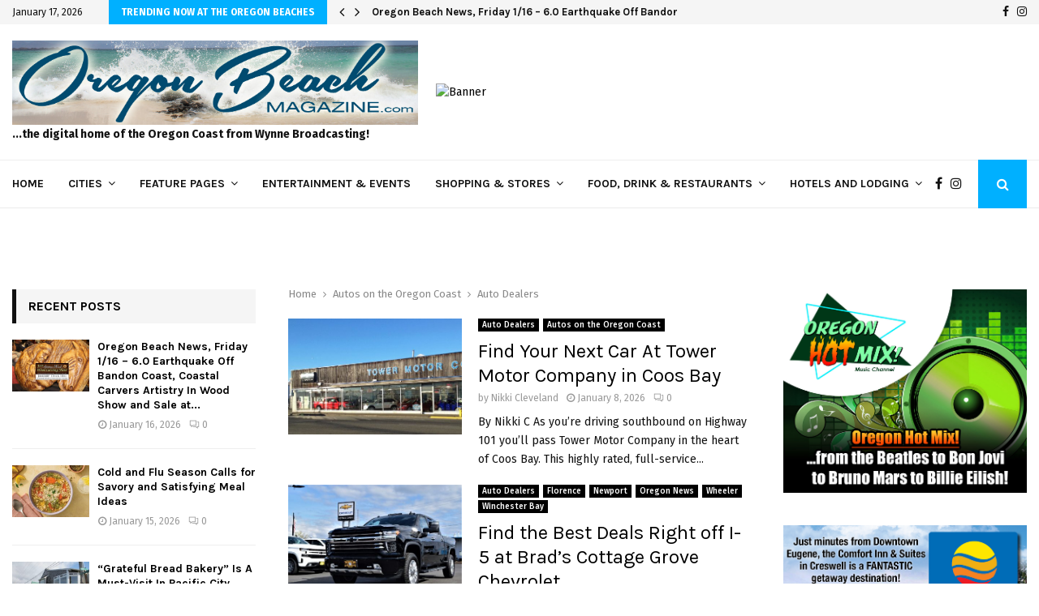

--- FILE ---
content_type: text/html; charset=UTF-8
request_url: https://oregonbeachmagazine.com/category/autos-on-the-oregon-coast/auto-dealers/
body_size: 23309
content:
<!DOCTYPE html>
<html lang="en">
<head>
	<meta charset="UTF-8">
		<meta name="viewport" content="width=device-width, initial-scale=1">
		<link rel="profile" href="http://gmpg.org/xfn/11">
	
	<!-- This site is optimized with the Yoast SEO plugin v14.9 - https://yoast.com/wordpress/plugins/seo/ -->
	<title>Auto Dealers Archives - Oregon Beach Magazine</title>
	<meta name="robots" content="index, follow, max-snippet:-1, max-image-preview:large, max-video-preview:-1" />
	<link rel="canonical" href="http://oregonbeachmagazine.com/category/autos-on-the-oregon-coast/auto-dealers/" />
	<meta property="og:locale" content="en_US" />
	<meta property="og:type" content="article" />
	<meta property="og:title" content="Auto Dealers Archives - Oregon Beach Magazine" />
	<meta property="og:url" content="http://oregonbeachmagazine.com/category/autos-on-the-oregon-coast/auto-dealers/" />
	<meta property="og:site_name" content="Oregon Beach Magazine" />
	<meta name="twitter:card" content="summary_large_image" />
	<script type="application/ld+json" class="yoast-schema-graph">{"@context":"https://schema.org","@graph":[{"@type":"WebSite","@id":"https://oregonbeachmagazine.com/#website","url":"https://oregonbeachmagazine.com/","name":"Oregon Beach Magazine","description":"...digital magazine of the Oregon Beach Cities","potentialAction":[{"@type":"SearchAction","target":"https://oregonbeachmagazine.com/?s={search_term_string}","query-input":"required name=search_term_string"}],"inLanguage":"en"},{"@type":"CollectionPage","@id":"http://oregonbeachmagazine.com/category/autos-on-the-oregon-coast/auto-dealers/#webpage","url":"http://oregonbeachmagazine.com/category/autos-on-the-oregon-coast/auto-dealers/","name":"Auto Dealers Archives - Oregon Beach Magazine","isPartOf":{"@id":"https://oregonbeachmagazine.com/#website"},"breadcrumb":{"@id":"http://oregonbeachmagazine.com/category/autos-on-the-oregon-coast/auto-dealers/#breadcrumb"},"inLanguage":"en","potentialAction":[{"@type":"ReadAction","target":["http://oregonbeachmagazine.com/category/autos-on-the-oregon-coast/auto-dealers/"]}]},{"@type":"BreadcrumbList","@id":"http://oregonbeachmagazine.com/category/autos-on-the-oregon-coast/auto-dealers/#breadcrumb","itemListElement":[{"@type":"ListItem","position":1,"item":{"@type":"WebPage","@id":"http://oregonbeachmagazine.com/","url":"http://oregonbeachmagazine.com/","name":"Home"}},{"@type":"ListItem","position":2,"item":{"@type":"WebPage","@id":"http://oregonbeachmagazine.com/category/autos-on-the-oregon-coast/","url":"http://oregonbeachmagazine.com/category/autos-on-the-oregon-coast/","name":"Autos on the Oregon Coast"}},{"@type":"ListItem","position":3,"item":{"@type":"WebPage","@id":"http://oregonbeachmagazine.com/category/autos-on-the-oregon-coast/auto-dealers/","url":"http://oregonbeachmagazine.com/category/autos-on-the-oregon-coast/auto-dealers/","name":"Auto Dealers"}}]}]}</script>
	<!-- / Yoast SEO plugin. -->


<link rel='dns-prefetch' href='//fonts.googleapis.com' />
<link rel='dns-prefetch' href='//s.w.org' />
<link rel="alternate" type="application/rss+xml" title="Oregon Beach Magazine &raquo; Feed" href="https://oregonbeachmagazine.com/feed/" />
<link rel="alternate" type="application/rss+xml" title="Oregon Beach Magazine &raquo; Comments Feed" href="https://oregonbeachmagazine.com/comments/feed/" />
<link rel="alternate" type="application/rss+xml" title="Oregon Beach Magazine &raquo; Auto Dealers Category Feed" href="https://oregonbeachmagazine.com/category/autos-on-the-oregon-coast/auto-dealers/feed/" />
		<script type="text/javascript">
			window._wpemojiSettings = {"baseUrl":"https:\/\/s.w.org\/images\/core\/emoji\/12.0.0-1\/72x72\/","ext":".png","svgUrl":"https:\/\/s.w.org\/images\/core\/emoji\/12.0.0-1\/svg\/","svgExt":".svg","source":{"concatemoji":"https:\/\/oregonbeachmagazine.com\/wp-includes\/js\/wp-emoji-release.min.js?ver=5.4.16"}};
			/*! This file is auto-generated */
			!function(e,a,t){var n,r,o,i=a.createElement("canvas"),p=i.getContext&&i.getContext("2d");function s(e,t){var a=String.fromCharCode;p.clearRect(0,0,i.width,i.height),p.fillText(a.apply(this,e),0,0);e=i.toDataURL();return p.clearRect(0,0,i.width,i.height),p.fillText(a.apply(this,t),0,0),e===i.toDataURL()}function c(e){var t=a.createElement("script");t.src=e,t.defer=t.type="text/javascript",a.getElementsByTagName("head")[0].appendChild(t)}for(o=Array("flag","emoji"),t.supports={everything:!0,everythingExceptFlag:!0},r=0;r<o.length;r++)t.supports[o[r]]=function(e){if(!p||!p.fillText)return!1;switch(p.textBaseline="top",p.font="600 32px Arial",e){case"flag":return s([127987,65039,8205,9895,65039],[127987,65039,8203,9895,65039])?!1:!s([55356,56826,55356,56819],[55356,56826,8203,55356,56819])&&!s([55356,57332,56128,56423,56128,56418,56128,56421,56128,56430,56128,56423,56128,56447],[55356,57332,8203,56128,56423,8203,56128,56418,8203,56128,56421,8203,56128,56430,8203,56128,56423,8203,56128,56447]);case"emoji":return!s([55357,56424,55356,57342,8205,55358,56605,8205,55357,56424,55356,57340],[55357,56424,55356,57342,8203,55358,56605,8203,55357,56424,55356,57340])}return!1}(o[r]),t.supports.everything=t.supports.everything&&t.supports[o[r]],"flag"!==o[r]&&(t.supports.everythingExceptFlag=t.supports.everythingExceptFlag&&t.supports[o[r]]);t.supports.everythingExceptFlag=t.supports.everythingExceptFlag&&!t.supports.flag,t.DOMReady=!1,t.readyCallback=function(){t.DOMReady=!0},t.supports.everything||(n=function(){t.readyCallback()},a.addEventListener?(a.addEventListener("DOMContentLoaded",n,!1),e.addEventListener("load",n,!1)):(e.attachEvent("onload",n),a.attachEvent("onreadystatechange",function(){"complete"===a.readyState&&t.readyCallback()})),(n=t.source||{}).concatemoji?c(n.concatemoji):n.wpemoji&&n.twemoji&&(c(n.twemoji),c(n.wpemoji)))}(window,document,window._wpemojiSettings);
		</script>
		<style type="text/css">
img.wp-smiley,
img.emoji {
	display: inline !important;
	border: none !important;
	box-shadow: none !important;
	height: 1em !important;
	width: 1em !important;
	margin: 0 .07em !important;
	vertical-align: -0.1em !important;
	background: none !important;
	padding: 0 !important;
}
</style>
	<link rel='stylesheet' id='wp-block-library-css'  href='https://oregonbeachmagazine.com/wp-includes/css/dist/block-library/style.min.css?ver=5.4.16' type='text/css' media='all' />
<link rel='stylesheet' id='wp-block-library-theme-css'  href='https://oregonbeachmagazine.com/wp-includes/css/dist/block-library/theme.min.css?ver=5.4.16' type='text/css' media='all' />
<link rel='stylesheet' id='pencisc-css'  href='https://oregonbeachmagazine.com/wp-content/plugins/penci-framework/assets/css/single-shortcode.css?ver=5.4.16' type='text/css' media='all' />
<link rel='stylesheet' id='penci-oswald-css'  href='//fonts.googleapis.com/css?family=Oswald%3A400&#038;ver=5.4.16' type='text/css' media='all' />
<link rel='stylesheet' id='penci-font-awesome-css'  href='https://oregonbeachmagazine.com/wp-content/themes/pennews/css/font-awesome.min.css?ver=4.5.2' type='text/css' media='all' />
<link rel='stylesheet' id='penci-fonts-css'  href='//fonts.googleapis.com/css?family=Roboto%3A300%2C300italic%2C400%2C400italic%2C500%2C500italic%2C700%2C700italic%2C800%2C800italic%7CMukta+Vaani%3A300%2C300italic%2C400%2C400italic%2C500%2C500italic%2C700%2C700italic%2C800%2C800italic%7COswald%3A300%2C300italic%2C400%2C400italic%2C500%2C500italic%2C700%2C700italic%2C800%2C800italic%7CTeko%3A300%2C300italic%2C400%2C400italic%2C500%2C500italic%2C700%2C700italic%2C800%2C800italic%7CPlayfair+Display%3A300%2C300italic%2C400%2C400italic%2C500%2C500italic%2C700%2C700italic%2C800%2C800italic%7CKarla%3A300%2C300italic%2C400%2C400italic%2C500%2C500italic%2C700%2C700italic%2C800%2C800italic%7CFira+Sans%3A300%2C300italic%2C400%2C400italic%2C500%2C500italic%2C700%2C700italic%2C800%2C800italic%3A300%2C300italic%2C400%2C400italic%2C500%2C500italic%2C700%2C700italic%2C800%2C800italic%26subset%3Dcyrillic%2Ccyrillic-ext%2Cgreek%2Cgreek-ext%2Clatin-ext' type='text/css' media='all' />
<link rel='stylesheet' id='penci-portfolio-css'  href='https://oregonbeachmagazine.com/wp-content/themes/pennews/css/portfolio.css?ver=6.5.7' type='text/css' media='all' />
<link rel='stylesheet' id='penci-recipe-css'  href='https://oregonbeachmagazine.com/wp-content/themes/pennews/css/recipe.css?ver=6.5.7' type='text/css' media='all' />
<link rel='stylesheet' id='penci-review-css'  href='https://oregonbeachmagazine.com/wp-content/themes/pennews/css/review.css?ver=6.5.7' type='text/css' media='all' />
<link rel='stylesheet' id='penci-style-css'  href='https://oregonbeachmagazine.com/wp-content/themes/pennews/style.css?ver=6.5.7' type='text/css' media='all' />
<style id='penci-style-inline-css' type='text/css'>
.penci-block-vc.style-title-13:not(.footer-widget).style-title-center .penci-block-heading {border-right: 10px solid transparent; border-left: 10px solid transparent; }.site-branding h1, .site-branding h2 {margin: 0;}.penci-schema-markup { display: none !important; }.penci-entry-media .twitter-video { max-width: none !important; margin: 0 !important; }.penci-entry-media .fb-video { margin-bottom: 0; }.penci-entry-media .post-format-meta > iframe { vertical-align: top; }.penci-single-style-6 .penci-entry-media-top.penci-video-format-dailymotion:after, .penci-single-style-6 .penci-entry-media-top.penci-video-format-facebook:after, .penci-single-style-6 .penci-entry-media-top.penci-video-format-vimeo:after, .penci-single-style-6 .penci-entry-media-top.penci-video-format-twitter:after, .penci-single-style-7 .penci-entry-media-top.penci-video-format-dailymotion:after, .penci-single-style-7 .penci-entry-media-top.penci-video-format-facebook:after, .penci-single-style-7 .penci-entry-media-top.penci-video-format-vimeo:after, .penci-single-style-7 .penci-entry-media-top.penci-video-format-twitter:after { content: none; } .penci-single-style-5 .penci-entry-media.penci-video-format-dailymotion:after, .penci-single-style-5 .penci-entry-media.penci-video-format-facebook:after, .penci-single-style-5 .penci-entry-media.penci-video-format-vimeo:after, .penci-single-style-5 .penci-entry-media.penci-video-format-twitter:after { content: none; }@media screen and (max-width: 960px) { .penci-insta-thumb ul.thumbnails.penci_col_5 li, .penci-insta-thumb ul.thumbnails.penci_col_6 li { width: 33.33% !important; } .penci-insta-thumb ul.thumbnails.penci_col_7 li, .penci-insta-thumb ul.thumbnails.penci_col_8 li, .penci-insta-thumb ul.thumbnails.penci_col_9 li, .penci-insta-thumb ul.thumbnails.penci_col_10 li { width: 25% !important; } }.site-header.header--s12 .penci-menu-toggle-wapper,.site-header.header--s12 .header__social-search { flex: 1; }.site-header.header--s5 .site-branding {  padding-right: 0;margin-right: 40px; }.penci-block_37 .penci_post-meta { padding-top: 8px; }.penci-block_37 .penci-post-excerpt + .penci_post-meta { padding-top: 0; }.penci-hide-text-votes { display: none; }.penci-usewr-review {  border-top: 1px solid #ececec; }.penci-review-score {top: 5px; position: relative; }.penci-social-counter.penci-social-counter--style-3 .penci-social__empty a, .penci-social-counter.penci-social-counter--style-4 .penci-social__empty a, .penci-social-counter.penci-social-counter--style-5 .penci-social__empty a, .penci-social-counter.penci-social-counter--style-6 .penci-social__empty a { display: flex; justify-content: center; align-items: center; }.penci-block-error { padding: 0 20px 20px; }@media screen and (min-width: 1240px){ .penci_dis_padding_bw .penci-content-main.penci-col-4:nth-child(3n+2) { padding-right: 15px; padding-left: 15px; }}.bos_searchbox_widget_class.penci-vc-column-1 #flexi_searchbox #b_searchboxInc .b_submitButton_wrapper{ padding-top: 10px; padding-bottom: 10px; }.mfp-image-holder .mfp-close, .mfp-iframe-holder .mfp-close { background: transparent; border-color: transparent; }h1, h2, h3, h4, h5, h6,.error404 .page-title,
		.error404 .penci-block-vc .penci-block__title, .footer__bottom.style-2 .block-title {font-family: 'Karla', sans-serif}h1, h2, h3, h4, h5, h6,.error404 .page-title,
		 .error404 .penci-block-vc .penci-block__title, .product_list_widget .product-title, .footer__bottom.style-2 .block-title {font-weight: 700}body, button, input, select, textarea,.woocommerce ul.products li.product .button,#site-navigation .penci-megamenu .penci-mega-thumbnail .mega-cat-name{font-family: 'Fira Sans', sans-serif}.penci-topbar .topbar__trending h3.penci__post-title{ font-size: 13px; }.topbar__trending{ width:700px ; }.penci-topbar{ background-color:#f5f5f5 ; }.penci-topbar,.penci-topbar a, .penci-topbar ul li a{ color:#111111 ; }.penci-topbar a:hover , .penci-topbar ul li a:hover{ color:#00b0ff !important; }.topbar__social-media a:hover{ color:#00b0ff ; }.penci-topbar ul.menu li ul.sub-menu li a:hover{ color:#00b0ff ; }.penci-topbar .topbar__trending .headline-title{ background-color:#00b0ff ; }.penci-topbar .topbar__trending .headline-title{ color:#ffffff ; }.main-navigation a,.mobile-sidebar .primary-menu-mobile li a, .penci-menu-hbg .primary-menu-mobile li a{ font-family: 'Karla', sans-serif; }.penci-archive .penci-archive__content .penci-post-item .entry-title{ font-size:24px; }.penci-archive .penci-archive__content .penci-post-item .entry-title{ font-weight:400; }.penci-block-vc-pag  .penci-archive__list_posts .penci-post-item .entry-title{ font-size:24px; }.penci-block-vc-pag  .penci-archive__list_posts .penci-post-item .entry-title{ font-weight:400; }.penci-portfolio-wrap{ margin-left: 0px; margin-right: 0px; }.penci-portfolio-wrap .portfolio-item{ padding-left: 0px; padding-right: 0px; margin-bottom:0px; }.penci-menu-hbg-widgets .menu-hbg-title { font-family:'Karla', sans-serif }
		.woocommerce div.product .related > h2,.woocommerce div.product .upsells > h2,
		.post-title-box .post-box-title,.site-content #respond h3,.site-content .widget-title,
		.site-content .widgettitle,
		body.page-template-full-width.page-paged-2 .site-content .widget.penci-block-vc .penci-block__title,
		body:not( .page-template-full-width ) .site-content .widget.penci-block-vc .penci-block__title{ font-size:16px !important;font-weight:700 !important;font-family:'Karla', sans-serif !important; }.site-footer .penci-block-vc .penci-block__title{ font-weight:700;font-family:'Karla', sans-serif; }.penci-popup-login-register .penci-login-container a:hover{ color:#00b0ff ; }.penci-popup-login-register .penci-login-container .penci-login input[type="submit"]{ background-color:#00b0ff ; }body{ background-color: #fff; }.penci_dis_padding_bw .penci-block-vc.style-title-11:not(.footer-widget) .penci-block__title a,
		.penci_dis_padding_bw .penci-block-vc.style-title-11:not(.footer-widget) .penci-block__title span, 
		.penci_dis_padding_bw .penci-block-vc.style-title-11:not(.footer-widget) .penci-subcat-filter, 
		.penci_dis_padding_bw .penci-block-vc.style-title-11:not(.footer-widget) .penci-slider-nav{ background-color:#ffffff; }body, input, select, textarea,
			.widget.widget_display_replies li, .widget.widget_display_topics li,
			.widget ul li,
			.error404 .page-title,
			.entry-content .penci-recipe-heading h2,
			.entry-content .penci-recipe-title,
			#respond h3,.penci-review-text,#respond textarea, .wpcf7 textarea,
			.woocommerce .woocommerce-product-search input[type="search"],
			.woocommerce nav.woocommerce-pagination ul li a, .woocommerce nav.woocommerce-pagination ul li span,
			.woocommerce table.shop_table th,
			.woocommerce-page form .form-row .input-text,
			.select2-container--default .select2-selection--single .select2-selection__rendered,
			#respond label, .wpcf7 label,
			.mc4wp-form,
			#bbpress-forums li.bbp-body ul.forum li.bbp-forum-topic-count, #bbpress-forums li.bbp-body ul.forum li.bbp-forum-reply-count,
			#bbpress-forums li.bbp-body ul.forum li.bbp-forum-freshness, #bbpress-forums li.bbp-body ul.forum li.bbp-forum-freshness a, 
			#bbpress-forums li.bbp-body ul.topic li.bbp-forum-topic-count, #bbpress-forums li.bbp-body ul.topic li.bbp-topic-voice-count,
			#bbpress-forums li.bbp-body ul.topic li.bbp-forum-reply-count, #bbpress-forums li.bbp-body ul.topic li.bbp-topic-freshness > a,
			#bbpress-forums li.bbp-body ul.topic li.bbp-topic-freshness, #bbpress-forums li.bbp-body ul.topic li.bbp-topic-reply-count,
			div.bbp-template-notice, div.indicator-hint,
			#bbpress-forums fieldset.bbp-form legend,
			.entry-content code, .wpb_text_column code, .entry-content blockquote.wp-block-quote p, .entry-content blockquote.wp-block-quote p,
			.penci_dark_layout blockquote.style-3, .penci_dark_layout blockquote.style-3 p,
			.penci_dark_layout blockquote.style-2,.penci_dark_layout blockquote.style-2 p,
			.wpb_text_column blockquote.wp-block-quote p, .wpb_text_column blockquote.wp-block-quote p,
			.widget.widget_display_views li, .widget.widget_display_forums li, .widget.widget_layered_nav li,
			.widget.widget_product_categories li, .widget.widget_categories li, .widget.widget_archive li,
			.widget.widget_pages li, .widget.widget_meta li, .wp-block-pullquote{ color:#111111 }.site-main .frontend-form-container .element-media-file,.site-main .frontend-form-container .element-media,.site-main .frontend-item-container .select2.select2-container .select2-selection.select-with-search-container,.site-main .frontend-item-container input[type="text"],.site-main .frontend-item-container input[type="email"],.site-main .frontend-item-container input[type="url"],.site-main .frontend-item-container textarea,.site-main .frontend-item-container select{ border-color: #eeeeee }
			.site-header,
			.buddypress-wrap .select-wrap,
			.penci-post-blog-classic,
			.activity-list.bp-list,
			.penci-team_memebers .penci-team_item__content,
			.penci-author-box-wrap,
			.about-widget .about-me-heading:before,
			#buddypress .wp-editor-container,
			#bbpress-forums .bbp-forums-list,
			div.bbp-forum-header, div.bbp-topic-header, div.bbp-reply-header,
			.activity-list li.bbp_topic_create .activity-content .activity-inner,
			.rtl .activity-list li.bbp_reply_create .activity-content .activity-inner,
			#drag-drop-area,
			.bp-avatar-nav ul.avatar-nav-items li.current,
			.bp-avatar-nav ul,
			.site-main .bbp-pagination-links a, .site-main .bbp-pagination-links span.current,
			.bbpress  .wp-editor-container,
			.penci-ajax-search-results-wrapper,
			.show-search .search-field,
			.show-search .show-search__content,
			.penci-viewall-results,
			.penci-subcat-list .flexMenu-viewMore .flexMenu-popup,
			.penci-owl-carousel-style .owl-dot span,
			.penci-owl-carousel-slider .owl-dot span,
			.woocommerce-cart table.cart td.actions .coupon .input-text,
			.blog-boxed .penci-archive__content .article_content,
			.penci-block_28 .block28_first_item:not(.hide-border),
			.penci-mul-comments-wrapper .penci-tab-nav,
			.penci-recipe,.penci-recipe-heading,.penci-recipe-ingredients,.penci-recipe-notes,
			.wp-block-yoast-faq-block .schema-faq-section,
			.wp-block-yoast-how-to-block ol.schema-how-to-steps,
			.wp-block-pullquote,
			.wrapper-penci-recipe .penci-recipe-ingredients
			{ border-color:#eeeeee }
		    blockquote:not(.wp-block-quote):before, q:before,   
		    blockquote:not(.wp-block-quote):after, q:after, blockquote.style-3:before,
			.penci-block-vc.style-title-10:not(.footer-widget) .penci-block-heading:after
			{ background-color:#eeeeee }
			.penci-block-vc.style-title-10:not(.footer-widget) .penci-block-heading,
			.wrapper-penci-review, .penci-review-container.penci-review-count,.penci-usewr-review,
			.widget .tagcloud a,.widget.widget_recent_entries li, .widget.widget_recent_comments li, .widget.widget_meta li,
		    .penci-inline-related-posts,
		    .penci_dark_layout .site-main #buddypress div.item-list-tabs:not(#subnav),
			code,abbr, acronym,fieldset,hr,#bbpress-forums div.bbp-the-content-wrapper textarea.bbp-the-content,
			.penci-pagination:not(.penci-ajax-more) a, .penci-pagination:not(.penci-ajax-more) span,
			th,td,#wp-calendar tbody td{ border-color:#eeeeee }
			.site-main #bbpress-forums li.bbp-body ul.forum,
			.site-main #bbpress-forums li.bbp-body ul.topic,#bbpress-forums li.bbp-footer,
			#bbpress-forums div.bbp-template-notice.info,
			.bbp-pagination-links a, .bbp-pagination-links span.current,
			.site-main #buddypress .standard-form textarea,
			.site-main #buddypress .standard-form input[type=text], .site-main #buddypress .standard-form input[type=color], 
			.site-main #buddypress .standard-form input[type=date], .site-main #buddypress .standard-form input[type=datetime],
			.site-main #buddypress .standard-form input[type=datetime-local], .site-main #buddypress .standard-form input[type=email],
			.site-main #buddypress .standard-form input[type=month], .site-main #buddypress .standard-form input[type=number], 
			.site-main #buddypress .standard-form input[type=range], .site-main #buddypress .standard-form input[type=search], 
			.site-main #buddypress .standard-form input[type=tel], .site-main #buddypress .standard-form input[type=time],
		    .site-main #buddypress .standard-form input[type=url], .site-main #buddypress .standard-form input[type=week],
		    .site-main #buddypress .standard-form select,.site-main #buddypress .standard-form input[type=password],
	        .site-main #buddypress .dir-search input[type=search], .site-main #buddypress .dir-search input[type=text],
	        .site-main #buddypress .groups-members-search input[type=search], .site-main #buddypress .groups-members-search input[type=text],
	        .site-main #buddypress button, .site-main #buddypress a.button,
	        .site-main #buddypress input[type=button], .site-main #buddypress input[type=reset],
	        .site-main #buddypress ul.button-nav li a,.site-main #buddypress div.generic-button a,.site-main #buddypress .comment-reply-link, 
	        a.bp-title-button,.site-main #buddypress button:hover,.site-main #buddypress a.button:hover, .site-main #buddypress a.button:focus,
	        .site-main #buddypress input[type=button]:hover, .site-main #buddypress input[type=reset]:hover, 
	        .site-main #buddypress ul.button-nav li a:hover, .site-main #buddypress ul.button-nav li.current a,
	        .site-main #buddypress div.generic-button a:hover,.site-main #buddypress .comment-reply-link:hover,
	        .site-main #buddypress input[type=submit]:hover,.site-main #buddypress select,.site-main #buddypress ul.item-list,
			.site-main #buddypress .profile[role=main],.site-main #buddypress ul.item-list li,.site-main #buddypress div.pagination .pag-count ,
			.site-main #buddypress div.pagination .pagination-links span,.site-main #buddypress div.pagination .pagination-links a,
			body.activity-permalink .site-main #buddypress div.activity-comments, .site-main #buddypress div.activity-comments form .ac-textarea,
			.site-main #buddypress table.profile-fields, .site-main #buddypress table.profile-fields:last-child{ border-color:#eeeeee }.site-main #buddypress table.notifications tr td.label, #buddypress table.notifications-settings tr td.label,.site-main #buddypress table.profile-fields tr td.label, #buddypress table.wp-profile-fields tr td.label,.site-main #buddypress table.messages-notices tr td.label, #buddypress table.forum tr td.label{ border-color: #eeeeee !important; }
			.penci-block-vc,
			.penci-block_1 .block1_first_item,
			.penci-block_1 .block1_first_item .penci_post-meta,
			.penci-block_1 .block1_items .penci_media_object,
			.penci-block_4 .penci-small-thumb:after,
			.penci-recent-rv,
			.penci-block_6 .penci-post-item,
			.penci-block_9 .block9_first_item,.penci-block_9 .penci-post-item,
			.penci-block_9 .block9_items .block9_item_loadmore:first-of-type,
			.penci-block_11 .block11_first_item,.penci-block_11 .penci-post-item,
			.penci-block_11 .block11_items .block11_item_loadmore:first-of-type,
			.penci-block_15 .penci-post-item,.penci-block_15 .penci-block__title,
			.penci-block_20 .penci_media_object,
			.penci-block_20 .penci_media_object.penci_mobj-image-right .penci_post_content,
			.penci-block_26 .block26_items .penci-post-item,
			.penci-block_28 .block28_first_item,
			.penci-block_28 .block28_first_item .penci_post-meta,
			.penci-block_29 .block_29_items .penci-post-item,
			.penci-block_30 .block30_items .penci_media_object,
			.penci-block_33 .block33_big_item .penci_post-meta,
			.penci-block_36 .penci-post-item, .penci-block_36 .penci-block__title,
			.penci-block_6 .penci-block_content__items:not(.penci-block-items__1) .penci-post-item:first-child,
			.penci-block_video.style-7 .penci-owl-carousel-slider .owl-dots span,
			.penci-owl-featured-area.style-12 .penci-small_items .owl-item.active .penci-item-mag,
			.penci-videos-playlist .penci-video-nav .penci-video-playlist-nav:not(.playlist-has-title) .penci-video-playlist-item:first-child,
			.penci-videos-playlist .penci-video-nav .penci-video-playlist-nav:not(.playlist-has-title) .penci-video-playlist-item:last-child,
			.penci-videos-playlist .penci-video-nav .penci-video-playlist-item,
			.penci-archive__content .penci-entry-header,
			.page-template-full-width.penci-block-pagination .penci_breadcrumbs,
			.penci-post-pagination,.penci-pfl-social_share,.penci-post-author,
			.penci-social-buttons.penci-social-share-footer,
			.penci-pagination:not(.penci-ajax-more) a,
			.penci-social-buttons .penci-social-item.like{ border-color:#eeeeee }.penci-container-width-1080 .penci-content-main.penci-col-4 .penci-block_1 .block1_items .penci-post-item:nth-child(2) .penci_media_object,.penci-container-width-1400 .penci-content-main.penci-col-4 .penci-block_1 .block1_items .penci-post-item:nth-child(2) .penci_media_object,.wpb_wrapper > .penci-block_1.penci-vc-column-1 .block1_items .penci-post-item:nth-child(2) .penci_media_object,.widget-area .penci-block_1 .block1_items .penci-post-item:nth-child(2) .penci_media_object{ border-color:#eeeeee }
			.penci-block_6.penci-vc-column-2.penci-block-load_more .penci-block_content__items:not(.penci-block-items__1) .penci-post-item:nth-child(1),
			.penci-block_6.penci-vc-column-2.penci-block-load_more .penci-block_content__items:not(.penci-block-items__1) .penci-post-item:nth-child(2),
			.penci-block_6.penci-vc-column-2.penci-block-infinite .penci-block_content__items:not(.penci-block-items__1) .penci-post-item:nth-child(1),
			.penci-block_6.penci-vc-column-2.penci-block-infinite .penci-block_content__items:not(.penci-block-items__1) .penci-post-item:nth-child(2),
			.penci-block_36.penci-block-load_more .penci-block_content__items:not(.penci-block-items__1) .penci-post-item:first-child,
		    .penci-block_36.penci-block-infinite .penci-block_content__items:not(.penci-block-items__1) .penci-post-item:first-child,
			.penci-block_36.penci-vc-column-2.penci-block-load_more .penci-block_content__items:not(.penci-block-items__1) .penci-post-item:nth-child(1),
			.penci-block_36.penci-vc-column-2.penci-block-load_more .penci-block_content__items:not(.penci-block-items__1) .penci-post-item:nth-child(2),
			.penci-block_36.penci-vc-column-2.penci-block-infinite .penci-block_content__items:not(.penci-block-items__1) .penci-post-item:nth-child(1),
			.penci-block_36.penci-vc-column-2.penci-block-infinite .penci-block_content__items:not(.penci-block-items__1) .penci-post-item:nth-child(2),
			.penci-block_6.penci-vc-column-3.penci-block-load_more .penci-block_content__items:not(.penci-block-items__1) .penci-post-item:nth-child(1),
			.penci-block_6.penci-vc-column-3.penci-block-load_more .penci-block_content__items:not(.penci-block-items__1) .penci-post-item:nth-child(2),
			.penci-block_6.penci-vc-column-3.penci-block-load_more .penci-block_content__items:not(.penci-block-items__1) .penci-post-item:nth-child(3),
			.penci-block_6.penci-vc-column-3.penci-block-infinite .penci-block_content__items:not(.penci-block-items__1) .penci-post-item:nth-child(1),
			.penci-block_6.penci-vc-column-3.penci-block-infinite .penci-block_content__items:not(.penci-block-items__1) .penci-post-item:nth-child(2),
			.penci-block_6.penci-vc-column-3.penci-block-infinite .penci-block_content__items:not(.penci-block-items__1) .penci-post-item:nth-child(3),
			.penci-block_36.penci-vc-column-3.penci-block-load_more .penci-block_content__items:not(.penci-block-items__1) .penci-post-item:nth-child(1),
			.penci-block_36.penci-vc-column-3.penci-block-load_more .penci-block_content__items:not(.penci-block-items__1) .penci-post-item:nth-child(2), 
			.penci-block_36.penci-vc-column-3.penci-block-load_more .penci-block_content__items:not(.penci-block-items__1) .penci-post-item:nth-child(3), 
			.penci-block_36.penci-vc-column-3.penci-block-infinite .penci-block_content__items:not(.penci-block-items__1) .penci-post-item:nth-child(1),
			.penci-block_36.penci-vc-column-3.penci-block-infinite .penci-block_content__items:not(.penci-block-items__1) .penci-post-item:nth-child(2),
			.penci-block_36.penci-vc-column-3.penci-block-infinite .penci-block_content__items:not(.penci-block-items__1) .penci-post-item:nth-child(3),
			.penci-block_15.penci-vc-column-2.penci-block-load_more .penci-block_content__items:not(.penci-block-items__1) .penci-post-item:nth-child(1), 
			.penci-block_15.penci-vc-column-2.penci-block-load_more .penci-block_content__items:not(.penci-block-items__1) .penci-post-item:nth-child(2),
			.penci-block_15.penci-vc-column-2.penci-block-infinite .penci-block_content__items:not(.penci-block-items__1) .penci-post-item:nth-child(1),
			.penci-block_15.penci-vc-column-2.penci-block-infinite .penci-block_content__items:not(.penci-block-items__1) .penci-post-item:nth-child(2),
			.penci-block_15.penci-vc-column-3.penci-block-load_more .penci-block_content__items:not(.penci-block-items__1) .penci-post-item:nth-child(1),
			.penci-block_15.penci-vc-column-3.penci-block-load_more .penci-block_content__items:not(.penci-block-items__1) .penci-post-item:nth-child(2),
			.penci-block_15.penci-vc-column-3.penci-block-load_more .penci-block_content__items:not(.penci-block-items__1) .penci-post-item:nth-child(3),
			.penci-block_15.penci-vc-column-3.penci-block-infinite .penci-block_content__items:not(.penci-block-items__1) .penci-post-item:nth-child(1),
			.penci-block_15.penci-vc-column-3.penci-block-infinite .penci-block_content__items:not(.penci-block-items__1) .penci-post-item:nth-child(2),
			.penci-block_15.penci-vc-column-3.penci-block-infinite .penci-block_content__items:not(.penci-block-items__1) .penci-post-item:nth-child(3){ border-color:#eeeeee }
			select,input[type="text"], input[type="email"], input[type="url"], input[type="password"], 
			input[type="search"], input[type="number"], input[type="tel"], input[type="range"],
			input[type="date"], input[type="month"], input[type="week"], input[type="time"], 
			input[type="datetime"], input[type="datetime-local"], input[type="color"], textarea,
			.single-portfolio .penci-social-buttons + .post-comments,
			#respond textarea, .wpcf7 textarea,
			.post-comments .post-title-box,.penci-comments-button,
			.penci-comments-button + .post-comments .comment-reply-title,
			.penci-post-related + .post-comments .comment-reply-title,
			.penci-post-related + .post-comments .post-title-box,
			.comments .comment ,.comments .comment, .comments .comment .comment,
			#respond input,.wpcf7 input,.widget_wysija input,
			#bbpress-forums #bbp-search-form .button,
			.site-main #buddypress div.item-list-tabs:not( #subnav ),
			.site-main #buddypress div.item-list-tabs:not(#subnav) ul li a,
			.site-main #buddypress div.item-list-tabs:not(#subnav) ul li > span,
			.site-main #buddypress .dir-search input[type=submit], .site-main #buddypress .groups-members-search input[type=submit],
			#respond textarea,.wpcf7 textarea { border-color:#eeeeee } div.wpforms-container .wpforms-form input[type=date],div.wpforms-container .wpforms-form input[type=datetime],div.wpforms-container .wpforms-form input[type=datetime-local],div.wpforms-container .wpforms-form input[type=email],div.wpforms-container .wpforms-form input[type=month],div.wpforms-container .wpforms-form input[type=number],div.wpforms-container .wpforms-form input[type=password],div.wpforms-container .wpforms-form input[type=range],div.wpforms-container .wpforms-form input[type=search],div.wpforms-container .wpforms-form input[type=tel],div.wpforms-container .wpforms-form input[type=text],div.wpforms-container .wpforms-form input[type=time],div.wpforms-container .wpforms-form input[type=url],div.wpforms-container .wpforms-form input[type=week],div.wpforms-container .wpforms-form select,div.wpforms-container .wpforms-form textarea{ border-color: #eeeeee }
		    .penci-owl-featured-area.style-13 .penci-small_items .owl-item.active .penci-item-mag:before,
			.site-header.header--s2:before, .site-header.header--s3:not(.header--s4):before, .site-header.header--s6:before,
			.penci_gallery.style-1 .penci-small-thumb:after,
			.penci-videos-playlist .penci-video-nav .penci-video-playlist-item.is-playing,
			.penci-videos-playlist .penci-video-nav .penci-video-playlist-item:hover, 		
			blockquote:before, q:before,blockquote:after, q:after{ background-color:#eeeeee }.site-main #buddypress .dir-search input[type=submit], .site-main #buddypress .groups-members-search input[type=submit],
			input[type="button"], input[type="reset"], input[type="submit"]{ border-color:#eeeeee }@media (max-width: 768px) {.penci-post-pagination .prev-post + .next-post {border-color :#eeeeee; }}@media (max-width: 650px) {.penci-block_1 .block1_items .penci-post-item:nth-child(2) .penci_media_object {border-color :#eeeeee; }}.buy-button{ background-color:#00b0ff !important; }.penci-menuhbg-toggle:hover .lines-button:after,.penci-menuhbg-toggle:hover .penci-lines:before,.penci-menuhbg-toggle:hover .penci-lines:after.penci-login-container a,.penci_list_shortcode li:before,.footer__sidebars .penci-block-vc .penci__post-title a:hover,.penci-viewall-results a:hover,.post-entry .penci-portfolio-filter ul li.active a, .penci-portfolio-filter ul li.active a,.penci-ajax-search-results-wrapper .penci__post-title a:hover{ color: #00b0ff; }.penci-tweets-widget-content .icon-tweets,.penci-tweets-widget-content .tweet-intents a,.penci-tweets-widget-content .tweet-intents span:after,.woocommerce .star-rating span,.woocommerce .comment-form p.stars a:hover,.woocommerce div.product .woocommerce-tabs ul.tabs li a:hover,.penci-subcat-list .flexMenu-viewMore:hover a, .penci-subcat-list .flexMenu-viewMore:focus a,.penci-subcat-list .flexMenu-viewMore .flexMenu-popup .penci-subcat-item a:hover,.penci-owl-carousel-style .owl-dot.active span, .penci-owl-carousel-style .owl-dot:hover span,.penci-owl-carousel-slider .owl-dot.active span,.penci-owl-carousel-slider .owl-dot:hover span{ color: #00b0ff; }.penci-owl-carousel-slider .owl-dot.active span,.penci-owl-carousel-slider .owl-dot:hover span{ background-color: #00b0ff; }blockquote, q,.penci-post-pagination a:hover,a:hover,.penci-entry-meta a:hover,.penci-portfolio-below_img .inner-item-portfolio .portfolio-desc a:hover h3,.main-navigation.penci_disable_padding_menu > ul:not(.children) > li:hover > a,.main-navigation.penci_disable_padding_menu > ul:not(.children) > li:active > a,.main-navigation.penci_disable_padding_menu > ul:not(.children) > li.current-menu-item > a,.main-navigation.penci_disable_padding_menu > ul:not(.children) > li.current-menu-ancestor > a,.main-navigation.penci_disable_padding_menu > ul:not(.children) > li.current-category-ancestor > a,.site-header.header--s11 .main-navigation.penci_enable_line_menu .menu > li:hover > a,.site-header.header--s11 .main-navigation.penci_enable_line_menu .menu > li:active > a,.site-header.header--s11 .main-navigation.penci_enable_line_menu .menu > li.current-menu-item > a,.main-navigation.penci_disable_padding_menu ul.menu > li > a:hover,.main-navigation ul li:hover > a,.main-navigation ul li:active > a,.main-navigation li.current-menu-item > a,#site-navigation .penci-megamenu .penci-mega-child-categories a.cat-active,#site-navigation .penci-megamenu .penci-content-megamenu .penci-mega-latest-posts .penci-mega-post a:not(.mega-cat-name):hover,.penci-post-pagination h5 a:hover{ color: #00b0ff; }.main-navigation.penci_disable_padding_menu > ul:not(.children) > li.highlight-button > a{ color: #00b0ff;border-color: #00b0ff; }.main-navigation.penci_disable_padding_menu > ul:not(.children) > li.highlight-button:hover > a,.main-navigation.penci_disable_padding_menu > ul:not(.children) > li.highlight-button:active > a,.main-navigation.penci_disable_padding_menu > ul:not(.children) > li.highlight-button.current-category-ancestor > a,.main-navigation.penci_disable_padding_menu > ul:not(.children) > li.highlight-button.current-category-ancestor > a,.main-navigation.penci_disable_padding_menu > ul:not(.children) > li.highlight-button.current-menu-ancestor > a,.main-navigation.penci_disable_padding_menu > ul:not(.children) > li.highlight-button.current-menu-item > a{ border-color: #00b0ff; }.penci-menu-hbg .primary-menu-mobile li a:hover,.penci-menu-hbg .primary-menu-mobile li.toggled-on > a,.penci-menu-hbg .primary-menu-mobile li.toggled-on > .dropdown-toggle,.penci-menu-hbg .primary-menu-mobile li.current-menu-item > a,.penci-menu-hbg .primary-menu-mobile li.current-menu-item > .dropdown-toggle,.mobile-sidebar .primary-menu-mobile li a:hover,.mobile-sidebar .primary-menu-mobile li.toggled-on-first > a,.mobile-sidebar .primary-menu-mobile li.toggled-on > a,.mobile-sidebar .primary-menu-mobile li.toggled-on > .dropdown-toggle,.mobile-sidebar .primary-menu-mobile li.current-menu-item > a,.mobile-sidebar .primary-menu-mobile li.current-menu-item > .dropdown-toggle,.mobile-sidebar #sidebar-nav-logo a,.mobile-sidebar #sidebar-nav-logo a:hover.mobile-sidebar #sidebar-nav-logo:before,.penci-recipe-heading a.penci-recipe-print,.widget a:hover,.widget.widget_recent_entries li a:hover, .widget.widget_recent_comments li a:hover, .widget.widget_meta li a:hover,.penci-topbar a:hover,.penci-topbar ul li:hover,.penci-topbar ul li a:hover,.penci-topbar ul.menu li ul.sub-menu li a:hover,.site-branding a, .site-branding .site-title{ color: #00b0ff; }.penci-viewall-results a:hover,.penci-ajax-search-results-wrapper .penci__post-title a:hover,.header__search_dis_bg .search-click:hover,.header__social-media a:hover,.penci-login-container .link-bottom a,.error404 .page-content a,.penci-no-results .search-form .search-submit:hover,.error404 .page-content .search-form .search-submit:hover,.penci_breadcrumbs a:hover, .penci_breadcrumbs a:hover span,.penci-archive .entry-meta a:hover,.penci-caption-above-img .wp-caption a:hover,.penci-author-content .author-social:hover,.entry-content a,.comment-content a,.penci-page-style-5 .penci-active-thumb .penci-entry-meta a:hover,.penci-single-style-5 .penci-active-thumb .penci-entry-meta a:hover{ color: #00b0ff; }blockquote:not(.wp-block-quote).style-2:before{ background-color: transparent; }blockquote.style-2:before,blockquote:not(.wp-block-quote),blockquote.style-2 cite, blockquote.style-2 .author,blockquote.style-3 cite, blockquote.style-3 .author,.woocommerce ul.products li.product .price,.woocommerce ul.products li.product .price ins,.woocommerce div.product p.price ins,.woocommerce div.product span.price ins, .woocommerce div.product p.price, .woocommerce div.product span.price,.woocommerce div.product .entry-summary div[itemprop="description"] blockquote:before, .woocommerce div.product .woocommerce-tabs #tab-description blockquote:before,.woocommerce-product-details__short-description blockquote:before,.woocommerce div.product .entry-summary div[itemprop="description"] blockquote cite, .woocommerce div.product .entry-summary div[itemprop="description"] blockquote .author,.woocommerce div.product .woocommerce-tabs #tab-description blockquote cite, .woocommerce div.product .woocommerce-tabs #tab-description blockquote .author,.woocommerce div.product .product_meta > span a:hover,.woocommerce div.product .woocommerce-tabs ul.tabs li.active{ color: #00b0ff; }.woocommerce #respond input#submit.alt.disabled:hover,.woocommerce #respond input#submit.alt:disabled:hover,.woocommerce #respond input#submit.alt:disabled[disabled]:hover,.woocommerce a.button.alt.disabled,.woocommerce a.button.alt.disabled:hover,.woocommerce a.button.alt:disabled,.woocommerce a.button.alt:disabled:hover,.woocommerce a.button.alt:disabled[disabled],.woocommerce a.button.alt:disabled[disabled]:hover,.woocommerce button.button.alt.disabled,.woocommerce button.button.alt.disabled:hover,.woocommerce button.button.alt:disabled,.woocommerce button.button.alt:disabled:hover,.woocommerce button.button.alt:disabled[disabled],.woocommerce button.button.alt:disabled[disabled]:hover,.woocommerce input.button.alt.disabled,.woocommerce input.button.alt.disabled:hover,.woocommerce input.button.alt:disabled,.woocommerce input.button.alt:disabled:hover,.woocommerce input.button.alt:disabled[disabled],.woocommerce input.button.alt:disabled[disabled]:hover{ background-color: #00b0ff; }.woocommerce ul.cart_list li .amount, .woocommerce ul.product_list_widget li .amount,.woocommerce table.shop_table td.product-name a:hover,.woocommerce-cart .cart-collaterals .cart_totals table td .amount,.woocommerce .woocommerce-info:before,.woocommerce form.checkout table.shop_table .order-total .amount,.post-entry .penci-portfolio-filter ul li a:hover,.post-entry .penci-portfolio-filter ul li.active a,.penci-portfolio-filter ul li a:hover,.penci-portfolio-filter ul li.active a,#bbpress-forums li.bbp-body ul.forum li.bbp-forum-info a:hover,#bbpress-forums li.bbp-body ul.topic li.bbp-topic-title a:hover,#bbpress-forums li.bbp-body ul.forum li.bbp-forum-info .bbp-forum-content a,#bbpress-forums li.bbp-body ul.topic p.bbp-topic-meta a,#bbpress-forums .bbp-breadcrumb a:hover, #bbpress-forums .bbp-breadcrumb .bbp-breadcrumb-current:hover,#bbpress-forums .bbp-forum-freshness a:hover,#bbpress-forums .bbp-topic-freshness a:hover{ color: #00b0ff; }.footer__bottom a,.footer__logo a, .footer__logo a:hover,.site-info a,.site-info a:hover,.sub-footer-menu li a:hover,.footer__sidebars a:hover,.penci-block-vc .social-buttons a:hover,.penci-inline-related-posts .penci_post-meta a:hover,.penci__general-meta .penci_post-meta a:hover,.penci-block_video.style-1 .penci_post-meta a:hover,.penci-block_video.style-7 .penci_post-meta a:hover,.penci-block-vc .penci-block__title a:hover,.penci-block-vc.style-title-2 .penci-block__title a:hover,.penci-block-vc.style-title-2:not(.footer-widget) .penci-block__title a:hover,.penci-block-vc.style-title-4 .penci-block__title a:hover,.penci-block-vc.style-title-4:not(.footer-widget) .penci-block__title a:hover,.penci-block-vc .penci-subcat-filter .penci-subcat-item a.active, .penci-block-vc .penci-subcat-filter .penci-subcat-item a:hover ,.penci-block_1 .penci_post-meta a:hover,.penci-inline-related-posts.penci-irp-type-grid .penci__post-title:hover{ color: #00b0ff; }.penci-block_10 .penci-posted-on a,.penci-block_10 .penci-block__title a:hover,.penci-block_10 .penci__post-title a:hover,.penci-block_26 .block26_first_item .penci__post-title:hover,.penci-block_30 .penci_post-meta a:hover,.penci-block_33 .block33_big_item .penci_post-meta a:hover,.penci-block_36 .penci-chart-text,.penci-block_video.style-1 .block_video_first_item.penci-title-ab-img .penci_post_content a:hover,.penci-block_video.style-1 .block_video_first_item.penci-title-ab-img .penci_post-meta a:hover,.penci-block_video.style-6 .penci__post-title:hover,.penci-block_video.style-7 .penci__post-title:hover,.penci-owl-featured-area.style-12 .penci-small_items h3 a:hover,.penci-owl-featured-area.style-12 .penci-small_items .penci-slider__meta a:hover ,.penci-owl-featured-area.style-12 .penci-small_items .owl-item.current h3 a,.penci-owl-featured-area.style-13 .penci-small_items h3 a:hover,.penci-owl-featured-area.style-13 .penci-small_items .penci-slider__meta a:hover,.penci-owl-featured-area.style-13 .penci-small_items .owl-item.current h3 a,.penci-owl-featured-area.style-14 .penci-small_items h3 a:hover,.penci-owl-featured-area.style-14 .penci-small_items .penci-slider__meta a:hover ,.penci-owl-featured-area.style-14 .penci-small_items .owl-item.current h3 a,.penci-owl-featured-area.style-17 h3 a:hover,.penci-owl-featured-area.style-17 .penci-slider__meta a:hover,.penci-fslider28-wrapper.penci-block-vc .penci-slider-nav a:hover,.penci-videos-playlist .penci-video-nav .penci-video-playlist-item .penci-video-play-icon,.penci-videos-playlist .penci-video-nav .penci-video-playlist-item.is-playing { color: #00b0ff; }.penci-block_video.style-7 .penci_post-meta a:hover,.penci-ajax-more.disable_bg_load_more .penci-ajax-more-button:hover, .penci-ajax-more.disable_bg_load_more .penci-block-ajax-more-button:hover{ color: #00b0ff; }.site-main #buddypress input[type=submit]:hover,.site-main #buddypress div.generic-button a:hover,.site-main #buddypress .comment-reply-link:hover,.site-main #buddypress a.button:hover,.site-main #buddypress a.button:focus,.site-main #buddypress ul.button-nav li a:hover,.site-main #buddypress ul.button-nav li.current a,.site-main #buddypress .dir-search input[type=submit]:hover, .site-main #buddypress .groups-members-search input[type=submit]:hover,.site-main #buddypress div.item-list-tabs ul li.selected a,.site-main #buddypress div.item-list-tabs ul li.current a,.site-main #buddypress div.item-list-tabs ul li a:hover{ border-color: #00b0ff;background-color: #00b0ff; }.site-main #buddypress table.notifications thead tr, .site-main #buddypress table.notifications-settings thead tr,.site-main #buddypress table.profile-settings thead tr, .site-main #buddypress table.profile-fields thead tr,.site-main #buddypress table.profile-settings thead tr, .site-main #buddypress table.profile-fields thead tr,.site-main #buddypress table.wp-profile-fields thead tr, .site-main #buddypress table.messages-notices thead tr,.site-main #buddypress table.forum thead tr{ border-color: #00b0ff;background-color: #00b0ff; }.site-main .bbp-pagination-links a:hover, .site-main .bbp-pagination-links span.current,#buddypress div.item-list-tabs:not(#subnav) ul li.selected a, #buddypress div.item-list-tabs:not(#subnav) ul li.current a, #buddypress div.item-list-tabs:not(#subnav) ul li a:hover,#buddypress ul.item-list li div.item-title a, #buddypress ul.item-list li h4 a,div.bbp-template-notice a,#bbpress-forums li.bbp-body ul.topic li.bbp-topic-title a,#bbpress-forums li.bbp-body .bbp-forums-list li,.site-main #buddypress .activity-header a:first-child, #buddypress .comment-meta a:first-child, #buddypress .acomment-meta a:first-child{ color: #00b0ff !important; }.single-tribe_events .tribe-events-schedule .tribe-events-cost{ color: #00b0ff; }.tribe-events-list .tribe-events-loop .tribe-event-featured,#tribe-events .tribe-events-button,#tribe-events .tribe-events-button:hover,#tribe_events_filters_wrapper input[type=submit],.tribe-events-button, .tribe-events-button.tribe-active:hover,.tribe-events-button.tribe-inactive,.tribe-events-button:hover,.tribe-events-calendar td.tribe-events-present div[id*=tribe-events-daynum-],.tribe-events-calendar td.tribe-events-present div[id*=tribe-events-daynum-]>a,#tribe-bar-form .tribe-bar-submit input[type=submit]:hover{ background-color: #00b0ff; }.woocommerce span.onsale,.show-search:after,select option:focus,.woocommerce .widget_shopping_cart p.buttons a:hover, .woocommerce.widget_shopping_cart p.buttons a:hover, .woocommerce .widget_price_filter .price_slider_amount .button:hover, .woocommerce div.product form.cart .button:hover,.woocommerce .widget_price_filter .ui-slider .ui-slider-handle,.penci-block-vc.style-title-2:not(.footer-widget) .penci-block__title a, .penci-block-vc.style-title-2:not(.footer-widget) .penci-block__title span,.penci-block-vc.style-title-3:not(.footer-widget) .penci-block-heading:after,.penci-block-vc.style-title-4:not(.footer-widget) .penci-block__title a, .penci-block-vc.style-title-4:not(.footer-widget) .penci-block__title span,.penci-archive .penci-archive__content .penci-cat-links a:hover,.mCSB_scrollTools .mCSB_dragger .mCSB_dragger_bar,.penci-block-vc .penci-cat-name:hover,#buddypress .activity-list li.load-more, #buddypress .activity-list li.load-newest,#buddypress .activity-list li.load-more:hover, #buddypress .activity-list li.load-newest:hover,.site-main #buddypress button:hover, .site-main #buddypress a.button:hover, .site-main #buddypress input[type=button]:hover, .site-main #buddypress input[type=reset]:hover{ background-color: #00b0ff; }.penci-block-vc.style-title-grid:not(.footer-widget) .penci-block__title span, .penci-block-vc.style-title-grid:not(.footer-widget) .penci-block__title a,.penci-block-vc .penci_post_thumb:hover .penci-cat-name,.mCSB_scrollTools .mCSB_dragger:active .mCSB_dragger_bar,.mCSB_scrollTools .mCSB_dragger.mCSB_dragger_onDrag .mCSB_dragger_bar,.main-navigation > ul:not(.children) > li:hover > a,.main-navigation > ul:not(.children) > li:active > a,.main-navigation > ul:not(.children) > li.current-menu-item > a,.main-navigation.penci_enable_line_menu > ul:not(.children) > li > a:before,.main-navigation a:hover,#site-navigation .penci-megamenu .penci-mega-thumbnail .mega-cat-name:hover,#site-navigation .penci-megamenu .penci-mega-thumbnail:hover .mega-cat-name,.penci-review-process span,.penci-review-score-total,.topbar__trending .headline-title,.header__search:not(.header__search_dis_bg) .search-click,.cart-icon span.items-number{ background-color: #00b0ff; }.login__form .login__form__login-submit input:hover,.penci-login-container .penci-login input[type="submit"]:hover,.penci-archive .penci-entry-categories a:hover,.single .penci-cat-links a:hover,.page .penci-cat-links a:hover,.woocommerce #respond input#submit:hover, .woocommerce a.button:hover, .woocommerce button.button:hover, .woocommerce input.button:hover,.woocommerce div.product .entry-summary div[itemprop="description"]:before,.woocommerce div.product .entry-summary div[itemprop="description"] blockquote .author span:after, .woocommerce div.product .woocommerce-tabs #tab-description blockquote .author span:after,.woocommerce-product-details__short-description blockquote .author span:after,.woocommerce #respond input#submit.alt:hover, .woocommerce a.button.alt:hover, .woocommerce button.button.alt:hover, .woocommerce input.button.alt:hover,#scroll-to-top:hover,div.wpforms-container .wpforms-form input[type=submit]:hover,div.wpforms-container .wpforms-form button[type=submit]:hover,div.wpforms-container .wpforms-form .wpforms-page-button:hover,div.wpforms-container .wpforms-form .wpforms-page-button:hover,#respond #submit:hover,.wpcf7 input[type="submit"]:hover,.widget_wysija input[type="submit"]:hover{ background-color: #00b0ff; }.penci-block_video .penci-close-video:hover,.penci-block_5 .penci_post_thumb:hover .penci-cat-name,.penci-block_25 .penci_post_thumb:hover .penci-cat-name,.penci-block_8 .penci_post_thumb:hover .penci-cat-name,.penci-block_14 .penci_post_thumb:hover .penci-cat-name,.penci-block-vc.style-title-grid .penci-block__title span, .penci-block-vc.style-title-grid .penci-block__title a,.penci-block_7 .penci_post_thumb:hover .penci-order-number,.penci-block_15 .penci-post-order,.penci-news_ticker .penci-news_ticker__title{ background-color: #00b0ff; }.penci-owl-featured-area .penci-item-mag:hover .penci-slider__cat .penci-cat-name,.penci-owl-featured-area .penci-slider__cat .penci-cat-name:hover,.penci-owl-featured-area.style-12 .penci-small_items .owl-item.current .penci-cat-name,.penci-owl-featured-area.style-13 .penci-big_items .penci-slider__cat .penci-cat-name,.penci-owl-featured-area.style-13 .button-read-more:hover,.penci-owl-featured-area.style-13 .penci-small_items .owl-item.current .penci-cat-name,.penci-owl-featured-area.style-14 .penci-small_items .owl-item.current .penci-cat-name,.penci-owl-featured-area.style-18 .penci-slider__cat .penci-cat-name{ background-color: #00b0ff; }.show-search .show-search__content:after,.penci-wide-content .penci-owl-featured-area.style-23 .penci-slider__text,.penci-grid_2 .grid2_first_item:hover .penci-cat-name,.penci-grid_2 .penci-post-item:hover .penci-cat-name,.penci-grid_3 .penci-post-item:hover .penci-cat-name,.penci-grid_1 .penci-post-item:hover .penci-cat-name,.penci-videos-playlist .penci-video-nav .penci-playlist-title,.widget-area .penci-videos-playlist .penci-video-nav .penci-video-playlist-item .penci-video-number,.widget-area .penci-videos-playlist .penci-video-nav .penci-video-playlist-item .penci-video-play-icon,.widget-area .penci-videos-playlist .penci-video-nav .penci-video-playlist-item .penci-video-paused-icon,.penci-owl-featured-area.style-17 .penci-slider__text::after,#scroll-to-top:hover{ background-color: #00b0ff; }.featured-area-custom-slider .penci-owl-carousel-slider .owl-dot span,.main-navigation > ul:not(.children) > li ul.sub-menu,.error404 .not-found,.error404 .penci-block-vc,.woocommerce .woocommerce-error, .woocommerce .woocommerce-info, .woocommerce .woocommerce-message,.penci-owl-featured-area.style-12 .penci-small_items,.penci-owl-featured-area.style-12 .penci-small_items .owl-item.current .penci_post_thumb,.penci-owl-featured-area.style-13 .button-read-more:hover{ border-color: #00b0ff; }.widget .tagcloud a:hover,.penci-social-buttons .penci-social-item.like.liked,.site-footer .widget .tagcloud a:hover,.penci-recipe-heading a.penci-recipe-print:hover,.penci-custom-slider-container .pencislider-content .pencislider-btn-trans:hover,button:hover,.button:hover, .entry-content a.button:hover,.penci-vc-btn-wapper .penci-vc-btn.penci-vcbtn-trans:hover, input[type="button"]:hover,input[type="reset"]:hover,input[type="submit"]:hover,.penci-ajax-more .penci-ajax-more-button:hover,.penci-ajax-more .penci-portfolio-more-button:hover,.woocommerce nav.woocommerce-pagination ul li a:focus, .woocommerce nav.woocommerce-pagination ul li a:hover,.woocommerce nav.woocommerce-pagination ul li span.current,.penci-block_10 .penci-more-post:hover,.penci-block_15 .penci-more-post:hover,.penci-block_36 .penci-more-post:hover,.penci-block_video.style-7 .penci-owl-carousel-slider .owl-dot.active span,.penci-block_video.style-7 .penci-owl-carousel-slider .owl-dot:hover span ,.penci-block_video.style-7 .penci-owl-carousel-slider .owl-dot:hover span ,.penci-ajax-more .penci-ajax-more-button:hover,.penci-ajax-more .penci-block-ajax-more-button:hover,.penci-ajax-more .penci-ajax-more-button.loading-posts:hover, .penci-ajax-more .penci-block-ajax-more-button.loading-posts:hover,.site-main #buddypress .activity-list li.load-more a:hover, .site-main #buddypress .activity-list li.load-newest a,.penci-owl-carousel-slider.penci-tweets-slider .owl-dots .owl-dot.active span, .penci-owl-carousel-slider.penci-tweets-slider .owl-dots .owl-dot:hover span,.penci-pagination:not(.penci-ajax-more) span.current, .penci-pagination:not(.penci-ajax-more) a:hover{border-color:#00b0ff;background-color: #00b0ff;}.penci-owl-featured-area.style-23 .penci-slider-overlay{ 
		background: -moz-linear-gradient(left, transparent 26%, #00b0ff  65%);
	    background: -webkit-gradient(linear, left top, right top, color-stop(26%, #00b0ff ), color-stop(65%, transparent));
	    background: -webkit-linear-gradient(left, transparent 26%, #00b0ff 65%);
	    background: -o-linear-gradient(left, transparent 26%, #00b0ff 65%);
	    background: -ms-linear-gradient(left, transparent 26%, #00b0ff 65%);
	    background: linear-gradient(to right, transparent 26%, #00b0ff 65%);
	    filter: progid:DXImageTransform.Microsoft.gradient(startColorstr='#00b0ff', endColorstr='#00b0ff', GradientType=1);
		 }.site-main #buddypress .activity-list li.load-more a, .site-main #buddypress .activity-list li.load-newest a,.header__search:not(.header__search_dis_bg) .search-click:hover,.tagcloud a:hover,.site-footer .widget .tagcloud a:hover{ transition: all 0.3s; opacity: 0.8; }.penci-loading-animation-1 .penci-loading-animation,.penci-loading-animation-1 .penci-loading-animation:before,.penci-loading-animation-1 .penci-loading-animation:after,.penci-loading-animation-5 .penci-loading-animation,.penci-loading-animation-6 .penci-loading-animation:before,.penci-loading-animation-7 .penci-loading-animation,.penci-loading-animation-8 .penci-loading-animation,.penci-loading-animation-9 .penci-loading-circle-inner:before,.penci-load-thecube .penci-load-cube:before,.penci-three-bounce .one,.penci-three-bounce .two,.penci-three-bounce .three{ background-color: #00b0ff; }.header__social-media a:hover{ color:#00b0ff; }.main-navigation.penci_enable_line_menu > ul:not(.children) > li > a:before{background-color: #00b0ff; }.main-navigation > ul:not(.children) > li:hover > a,.main-navigation > ul:not(.children) > li.current-category-ancestor > a,.main-navigation > ul:not(.children) > li.current-menu-ancestor > a,.main-navigation > ul:not(.children) > li.current-menu-item > a,.site-header.header--s11 .main-navigation.penci_enable_line_menu .menu > li:hover > a,.site-header.header--s11 .main-navigation.penci_enable_line_menu .menu > li:active > a,.site-header.header--s11 .main-navigation.penci_enable_line_menu .menu > li.current-category-ancestor > a,.site-header.header--s11 .main-navigation.penci_enable_line_menu .menu > li.current-menu-ancestor > a,.site-header.header--s11 .main-navigation.penci_enable_line_menu .menu > li.current-menu-item > a,.main-navigation.penci_disable_padding_menu > ul:not(.children) > li:hover > a,.main-navigation.penci_disable_padding_menu > ul:not(.children) > li.current-category-ancestor > a,.main-navigation.penci_disable_padding_menu > ul:not(.children) > li.current-menu-ancestor > a,.main-navigation.penci_disable_padding_menu > ul:not(.children) > li.current-menu-item > a,.main-navigation.penci_disable_padding_menu ul.menu > li > a:hover,.main-navigation ul.menu > li.current-menu-item > a,.main-navigation ul.menu > li > a:hover{ color: #00b0ff }.main-navigation.penci_disable_padding_menu > ul:not(.children) > li.highlight-button > a{ color: #00b0ff;border-color: #00b0ff; }.main-navigation.penci_disable_padding_menu > ul:not(.children) > li.highlight-button:hover > a,.main-navigation.penci_disable_padding_menu > ul:not(.children) > li.highlight-button:active > a,.main-navigation.penci_disable_padding_menu > ul:not(.children) > li.highlight-button.current-category-ancestor > a,.main-navigation.penci_disable_padding_menu > ul:not(.children) > li.highlight-button.current-menu-ancestor > a,.main-navigation.penci_disable_padding_menu > ul:not(.children) > li.highlight-button.current-menu-item > a{ border-color: #00b0ff; }.main-navigation > ul:not(.children) > li:hover > a,.main-navigation > ul:not(.children) > li:active > a,.main-navigation > ul:not(.children) > li.current-category-ancestor > a,.main-navigation > ul:not(.children) > li.current-menu-ancestor > a,.main-navigation > ul:not(.children) > li.current-menu-item > a,.site-header.header--s11 .main-navigation.penci_enable_line_menu .menu > li:hover > a,.site-header.header--s11 .main-navigation.penci_enable_line_menu .menu > li:active > a,.site-header.header--s11 .main-navigation.penci_enable_line_menu .menu > li.current-category-ancestor > a,.site-header.header--s11 .main-navigation.penci_enable_line_menu .menu > li.current-menu-ancestor > a,.site-header.header--s11 .main-navigation.penci_enable_line_menu .menu > li.current-menu-item > a,.main-navigation ul.menu > li > a:hover{ background-color: #00b0ff }.main-navigation ul li:not( .penci-mega-menu ) ul li.current-category-ancestor > a,.main-navigation ul li:not( .penci-mega-menu ) ul li.current-menu-ancestor > a,.main-navigation ul li:not( .penci-mega-menu ) ul li.current-menu-item > a,.main-navigation ul li:not( .penci-mega-menu ) ul a:hover{ color:#00b0ff }#main .widget .tagcloud a{ }#main .widget .tagcloud a:hover{}.single .penci-cat-links a:hover, .page .penci-cat-links a:hover{ background-color:#00b0ff; }.site-footer{ background-color:#151515 ; }.footer__sidebars + .footer__bottom .footer__bottom_container:before{ background-color:#212121 ; }.footer__sidebars .woocommerce.widget_shopping_cart .total,.footer__sidebars .woocommerce.widget_product_search input[type="search"],.footer__sidebars .woocommerce ul.cart_list li,.footer__sidebars .woocommerce ul.product_list_widget li,.site-footer .penci-recent-rv,.site-footer .penci-block_6 .penci-post-item,.site-footer .penci-block_10 .penci-post-item,.site-footer .penci-block_11 .block11_first_item, .site-footer .penci-block_11 .penci-post-item,.site-footer .penci-block_15 .penci-post-item,.site-footer .widget select,.footer__sidebars .woocommerce-product-details__short-description th,.footer__sidebars .woocommerce-product-details__short-description td,.site-footer .widget.widget_recent_entries li, .site-footer .widget.widget_recent_comments li, .site-footer .widget.widget_meta li,.site-footer input[type="text"], .site-footer input[type="email"],.site-footer input[type="url"], .site-footer input[type="password"],.site-footer input[type="search"], .site-footer input[type="number"],.site-footer input[type="tel"], .site-footer input[type="range"],.site-footer input[type="date"], .site-footer input[type="month"],.site-footer input[type="week"],.site-footer input[type="time"],.site-footer input[type="datetime"],.site-footer input[type="datetime-local"],.site-footer .widget .tagcloud a,.site-footer input[type="color"], .site-footer textarea{ border-color:#212121 ; }.site-footer select,.site-footer .woocommerce .woocommerce-product-search input[type="search"]{ border-color:#212121 ; }.site-footer .penci-block-vc .penci-block-heading,.footer-instagram h4.footer-instagram-title{ border-color:#212121 ; }.footer__sidebars a:hover { color:#00b0ff ; }
		.site-footer .widget .tagcloud a:hover{ background: #00b0ff;color: #fff;border-color:#00b0ff }.site-footer .widget.widget_recent_entries li a:hover,.site-footer .widget.widget_recent_comments li a:hover,.site-footer .widget.widget_meta li a:hover{ color:#00b0ff ; }.footer__sidebars .penci-block-vc .penci__post-title a:hover{ color:#00b0ff ; }.footer__logo a,.footer__logo a:hover{ color:#00b0ff ; }#scroll-to-top:hover{ background-color:#00b0ff ; }
</style>
<script type='text/javascript' src='https://oregonbeachmagazine.com/wp-includes/js/jquery/jquery.js?ver=1.12.4-wp'></script>
<script type='text/javascript' src='https://oregonbeachmagazine.com/wp-includes/js/jquery/jquery-migrate.min.js?ver=1.4.1'></script>
<link rel="EditURI" type="application/rsd+xml" title="RSD" href="https://oregonbeachmagazine.com/xmlrpc.php?rsd" />
<link rel="wlwmanifest" type="application/wlwmanifest+xml" href="https://oregonbeachmagazine.com/wp-includes/wlwmanifest.xml" /> 
<meta name="generator" content="WordPress 5.4.16" />
<script>
var portfolioDataJs = portfolioDataJs || [];
var penciBlocksArray=[];
var PENCILOCALCACHE = {};
		(function () {
				"use strict";
		
				PENCILOCALCACHE = {
					data: {},
					remove: function ( ajaxFilterItem ) {
						delete PENCILOCALCACHE.data[ajaxFilterItem];
					},
					exist: function ( ajaxFilterItem ) {
						return PENCILOCALCACHE.data.hasOwnProperty( ajaxFilterItem ) && PENCILOCALCACHE.data[ajaxFilterItem] !== null;
					},
					get: function ( ajaxFilterItem ) {
						return PENCILOCALCACHE.data[ajaxFilterItem];
					},
					set: function ( ajaxFilterItem, cachedData ) {
						PENCILOCALCACHE.remove( ajaxFilterItem );
						PENCILOCALCACHE.data[ajaxFilterItem] = cachedData;
					}
				};
			}
		)();function penciBlock() {
		    this.atts_json = '';
		    this.content = '';
		}</script>
		<style type="text/css">
																										</style>
				<style type="text/css">
																																													
					</style>
		<script type="application/ld+json">{
    "@context": "http:\/\/schema.org\/",
    "@type": "organization",
    "@id": "#organization",
    "logo": {
        "@type": "ImageObject",
        "url": "https:\/\/oregonbeachmagazine.com\/wp-content\/uploads\/2020\/03\/Oregon-Beach-Magazine-Logo-beach-pic-01.jpg"
    },
    "url": "https:\/\/oregonbeachmagazine.com\/",
    "name": "Oregon Beach Magazine",
    "description": "...digital magazine of the Oregon Beach Cities"
}</script><script type="application/ld+json">{
    "@context": "http:\/\/schema.org\/",
    "@type": "WebSite",
    "name": "Oregon Beach Magazine",
    "alternateName": "...digital magazine of the Oregon Beach Cities",
    "url": "https:\/\/oregonbeachmagazine.com\/"
}</script><script type="application/ld+json">{
    "@context": "http:\/\/schema.org\/",
    "@type": "WPSideBar",
    "name": "Sidebar Right",
    "alternateName": "Add widgets here to display them on blog and single",
    "url": "https:\/\/oregonbeachmagazine.com\/category\/autos-on-the-oregon-coast\/auto-dealers"
}</script><script type="application/ld+json">{
    "@context": "http:\/\/schema.org\/",
    "@type": "WPSideBar",
    "name": "Sidebar Left",
    "alternateName": "Add widgets here to display them on page",
    "url": "https:\/\/oregonbeachmagazine.com\/category\/autos-on-the-oregon-coast\/auto-dealers"
}</script><script type="application/ld+json">{
    "@context": "http:\/\/schema.org\/",
    "@type": "WPSideBar",
    "name": "Footer Column #1",
    "alternateName": "Add widgets here to display them in the first column of the footer",
    "url": "https:\/\/oregonbeachmagazine.com\/category\/autos-on-the-oregon-coast\/auto-dealers"
}</script><script type="application/ld+json">{
    "@context": "http:\/\/schema.org\/",
    "@type": "WPSideBar",
    "name": "Footer Column #2",
    "alternateName": "Add widgets here to display them in the second column of the footer",
    "url": "https:\/\/oregonbeachmagazine.com\/category\/autos-on-the-oregon-coast\/auto-dealers"
}</script><script type="application/ld+json">{
    "@context": "http:\/\/schema.org\/",
    "@type": "WPSideBar",
    "name": "Footer Column #3",
    "alternateName": "Add widgets here to display them in the third column of the footer",
    "url": "https:\/\/oregonbeachmagazine.com\/category\/autos-on-the-oregon-coast\/auto-dealers"
}</script><script type="application/ld+json">{
    "@context": "http:\/\/schema.org\/",
    "@type": "WPSideBar",
    "name": "Footer Column #4",
    "alternateName": "Add widgets here to display them in the fourth column of the footer",
    "url": "https:\/\/oregonbeachmagazine.com\/category\/autos-on-the-oregon-coast\/auto-dealers"
}</script><meta property="fb:app_id" content="348280475330978"><meta name="generator" content="Powered by WPBakery Page Builder - drag and drop page builder for WordPress."/>
<style type="text/css" id="custom-background-css">
body.custom-background { background-color: #ffffff; }
</style>
			<style type="text/css" id="wp-custom-css">
			p {
	font-size:18px;
}		</style>
		<noscript><style> .wpb_animate_when_almost_visible { opacity: 1; }</style></noscript>	<style>
		a.custom-button.pencisc-button {
			background: transparent;
			color: #D3347B;
			border: 2px solid #D3347B;
			line-height: 36px;
			padding: 0 20px;
			font-size: 14px;
			font-weight: bold;
		}
		a.custom-button.pencisc-button:hover {
			background: #D3347B;
			color: #fff;
			border: 2px solid #D3347B;
		}
		a.custom-button.pencisc-button.pencisc-small {
			line-height: 28px;
			font-size: 12px;
		}
		a.custom-button.pencisc-button.pencisc-large {
			line-height: 46px;
			font-size: 18px;
		}
	</style>
</head>

<body class="archive category category-auto-dealers category-24 custom-background wp-custom-logo group-blog hfeed header-sticky penci_enable_ajaxsearch penci_sticky_content_sidebar penci_dis_padding_bw blog-default two-sidebar wpb-js-composer js-comp-ver-6.1 vc_responsive">

<div id="page" class="site">
	<div class="penci-topbar clearfix style-1">
	<div class="penci-topbar_container penci-container-fluid">

					<div class="penci-topbar__left">
				<div class="topbar_item topbar_date">
	January 17, 2026</div>
<div class="topbar_item topbar__trending penci-block-vc"><span class="headline-title">Trending now at the Oregon Beaches</span>	<span class="penci-trending-nav ">
		<a class="penci-slider-prev" href="#"><i class="fa fa-angle-left"></i></a>
		<a class="penci-slider-next" href="#"><i class="fa fa-angle-right"></i></a>
	</span>
<div class="penci-owl-carousel-slider" data-items="1" data-auto="1" data-autotime="4000" data-speed="400" data-loop="0" data-dots="0" data-nav="0" data-autowidth="0" data-vertical="1"><h3 class="penci__post-title entry-title"><a href="https://oregonbeachmagazine.com/news-today/coastal-news/oregon-beach-news-friday-1-16-6-0-earthquake-off-bandon-coast-coastal-carvers-artistry-in-wood-show-and-sale-at-chinook-winds-casino-resort-this-weekend-other-local-and-statewide-news/">Oregon Beach News, Friday 1/16 – 6.0 Earthquake Off Bandon&hellip;</a></h3><h3 class="penci__post-title entry-title"><a href="https://oregonbeachmagazine.com/recipes/cold-and-flu-season-calls-for-savory-and-satisfying-meal-ideas/">Cold and Flu Season Calls for Savory and Satisfying Meal&hellip;</a></h3><h3 class="penci__post-title entry-title"><a href="https://oregonbeachmagazine.com/oregon-coast-cities/pacific-city/grateful-bread-bakery/">&#8220;Grateful Bread Bakery&#8221; Is A Must-Visit In Pacific City</a></h3><h3 class="penci__post-title entry-title"><a href="https://oregonbeachmagazine.com/oregon-coast-cities/rockaway-beach/sand-dollar-restaurant/">Dine At Sand Dollar Restaurant In Rockaway Beach</a></h3><h3 class="penci__post-title entry-title"><a href="https://oregonbeachmagazine.com/oregon-coast-cities/north-bend/mill-casino-hotel-rv-park/">Stay And Play At The Mill Casino Hotel &#038; RV&hellip;</a></h3><h3 class="penci__post-title entry-title"><a href="https://oregonbeachmagazine.com/oregon-coast-cities/port-orford/the-crazy-norwegian/">Visit The Crazy Norwegian&#8217;s Fish And Chips In Port Orford</a></h3><h3 class="penci__post-title entry-title"><a href="https://oregonbeachmagazine.com/news-today/coastal-news/oregon-beach-news-wednesday-1-14-early-morning-fire-in-lincoln-city-highway-229-from-siletz-to-kernville-could-take-years-to-repair-other-local-and-statewide-news/">Oregon Beach News, Wednesday 1/14 – Early Morning Fire in&hellip;</a></h3><h3 class="penci__post-title entry-title"><a href="https://oregonbeachmagazine.com/hotels-lodging/whale-cove-inn/">Stay Oceanside At Whale Cove Inn Near Depoe Bay</a></h3><h3 class="penci__post-title entry-title"><a href="https://oregonbeachmagazine.com/home-garden/resilient-home-upgrades/">Resilient Home Upgrades</a></h3><h3 class="penci__post-title entry-title"><a href="https://oregonbeachmagazine.com/food-drink-and-restaurants/bay-view-thai/">Bay View Thai Kitchen Is A Local Favorite In Depoe&hellip;</a></h3></div></div>			</div>
			<div class="penci-topbar__right">
				<div class="topbar_item topbar__social-media">
	<a class="social-media-item socail_media__facebook" target="_blank" href="#" title="Facebook" rel="noopener"><span class="socail-media-item__content"><i class="fa fa-facebook"></i><span class="social_title screen-reader-text">Facebook</span></span></a><a class="social-media-item socail_media__instagram" target="_blank" href="#" title="Instagram" rel="noopener"><span class="socail-media-item__content"><i class="fa fa-instagram"></i><span class="social_title screen-reader-text">Instagram</span></span></a></div>


			</div>
			</div>
</div>
<div class="site-header-wrapper"><div class="header__top header--s2">
	<div class="penci-container-fluid header-top__container">
		
<div class="site-branding">
	
		<h2><a href="https://oregonbeachmagazine.com/" class="custom-logo-link" rel="home"><img width="1402" height="293" src="https://oregonbeachmagazine.com/wp-content/uploads/2020/03/Oregon-Beach-Magazine-Logo-beach-pic-01.jpg" class="custom-logo" alt="Oregon Beach Magazine" srcset="https://oregonbeachmagazine.com/wp-content/uploads/2020/03/Oregon-Beach-Magazine-Logo-beach-pic-01.jpg 1402w, https://oregonbeachmagazine.com/wp-content/uploads/2020/03/Oregon-Beach-Magazine-Logo-beach-pic-01-300x63.jpg 300w, https://oregonbeachmagazine.com/wp-content/uploads/2020/03/Oregon-Beach-Magazine-Logo-beach-pic-01-1024x214.jpg 1024w, https://oregonbeachmagazine.com/wp-content/uploads/2020/03/Oregon-Beach-Magazine-Logo-beach-pic-01-768x161.jpg 768w, https://oregonbeachmagazine.com/wp-content/uploads/2020/03/Oregon-Beach-Magazine-Logo-beach-pic-01-960x201.jpg 960w, https://oregonbeachmagazine.com/wp-content/uploads/2020/03/Oregon-Beach-Magazine-Logo-beach-pic-01-585x122.jpg 585w" sizes="(max-width: 1402px) 100vw, 1402px" /></a></h2>
						<span class="site-description">...the digital home of the Oregon Coast from Wynne Broadcasting!</span>
	</div><!-- .site-branding -->
			<div class="header__banner" itemscope="" itemtype="https://schema.org/WPAdBlock" data-type="image">
		<a href="http://oregonbeachmagazine.com/entertainment/contests/let-us-send-you-to-the-movies-win-passes-from-oregon-beach-magazine/" target="_blank" itemprop="url">
			<img src="http://oregonbeachmagazine.com/wp-content/uploads/2020/03/OBM-Movie-Tix-Banner-728x90-1-scaled.jpg" alt="Banner">
		</a>
	</div>

	</div>
</div>
<header id="masthead" class="site-header header--s2" data-height="80" itemscope="itemscope" itemtype="http://schema.org/WPHeader">
	<div class="penci-container-fluid header-content__container">
		<nav id="site-navigation" class="main-navigation penci_disable_padding_menu pencimn-slide_down" itemscope itemtype="http://schema.org/SiteNavigationElement">
	<ul id="menu-main-menu" class="menu"><li id="menu-item-763" class="menu-item menu-item-type-post_type menu-item-object-page menu-item-home menu-item-763"><a href="https://oregonbeachmagazine.com/" itemprop="url">Home</a></li>
<li id="menu-item-906" class="menu-item menu-item-type-taxonomy menu-item-object-category menu-item-has-children menu-item-906"><a href="https://oregonbeachmagazine.com/category/oregon-coast-cities/" itemprop="url">Cities</a>
<ul class="sub-menu">
	<li id="menu-item-1376" class="menu-item menu-item-type-post_type menu-item-object-page menu-item-1376"><a href="https://oregonbeachmagazine.com/astoria/" itemprop="url">Astoria</a></li>
	<li id="menu-item-1377" class="menu-item menu-item-type-post_type menu-item-object-page menu-item-1377"><a href="https://oregonbeachmagazine.com/bandon/" itemprop="url">Bandon</a></li>
	<li id="menu-item-1378" class="menu-item menu-item-type-post_type menu-item-object-page menu-item-1378"><a href="https://oregonbeachmagazine.com/brookings-harbor/" itemprop="url">Brookings-Harbor</a></li>
	<li id="menu-item-1379" class="menu-item menu-item-type-post_type menu-item-object-page menu-item-1379"><a href="https://oregonbeachmagazine.com/cannon-beach/" itemprop="url">Cannon Beach</a></li>
	<li id="menu-item-1380" class="menu-item menu-item-type-post_type menu-item-object-page menu-item-1380"><a href="https://oregonbeachmagazine.com/cape-meares/" itemprop="url">Cape Meares</a></li>
	<li id="menu-item-1381" class="menu-item menu-item-type-post_type menu-item-object-page menu-item-1381"><a href="https://oregonbeachmagazine.com/charleston/" itemprop="url">Charleston</a></li>
	<li id="menu-item-1382" class="menu-item menu-item-type-post_type menu-item-object-page menu-item-1382"><a href="https://oregonbeachmagazine.com/coos-bay/" itemprop="url">Coos Bay</a></li>
	<li id="menu-item-1383" class="menu-item menu-item-type-post_type menu-item-object-page menu-item-1383"><a href="https://oregonbeachmagazine.com/depoe-bay/" itemprop="url">Depoe Bay</a></li>
	<li id="menu-item-1384" class="menu-item menu-item-type-post_type menu-item-object-page menu-item-1384"><a href="https://oregonbeachmagazine.com/florence/" itemprop="url">Florence</a></li>
	<li id="menu-item-1385" class="menu-item menu-item-type-post_type menu-item-object-page menu-item-1385"><a href="https://oregonbeachmagazine.com/garibaldi/" itemprop="url">Garibaldi</a></li>
	<li id="menu-item-1386" class="menu-item menu-item-type-post_type menu-item-object-page menu-item-1386"><a href="https://oregonbeachmagazine.com/gearhart/" itemprop="url">Gearhart</a></li>
	<li id="menu-item-1387" class="menu-item menu-item-type-post_type menu-item-object-page menu-item-1387"><a href="https://oregonbeachmagazine.com/gold-beach/" itemprop="url">Gold Beach</a></li>
	<li id="menu-item-1388" class="menu-item menu-item-type-post_type menu-item-object-page menu-item-1388"><a href="https://oregonbeachmagazine.com/lakeside/" itemprop="url">Lakeside</a></li>
	<li id="menu-item-1389" class="menu-item menu-item-type-post_type menu-item-object-page menu-item-1389"><a href="https://oregonbeachmagazine.com/lincoln-city/" itemprop="url">Lincoln City</a></li>
	<li id="menu-item-1390" class="menu-item menu-item-type-post_type menu-item-object-page menu-item-1390"><a href="https://oregonbeachmagazine.com/manzanita/" itemprop="url">Manzanita</a></li>
	<li id="menu-item-1391" class="menu-item menu-item-type-post_type menu-item-object-page menu-item-1391"><a href="https://oregonbeachmagazine.com/nehalem/" itemprop="url">Nehalem</a></li>
	<li id="menu-item-1392" class="menu-item menu-item-type-post_type menu-item-object-page menu-item-1392"><a href="https://oregonbeachmagazine.com/netarts/" itemprop="url">Netarts</a></li>
	<li id="menu-item-1393" class="menu-item menu-item-type-post_type menu-item-object-page menu-item-1393"><a href="https://oregonbeachmagazine.com/newport/" itemprop="url">Newport</a></li>
	<li id="menu-item-1394" class="menu-item menu-item-type-post_type menu-item-object-page menu-item-1394"><a href="https://oregonbeachmagazine.com/north-bend/" itemprop="url">North Bend</a></li>
	<li id="menu-item-1395" class="menu-item menu-item-type-post_type menu-item-object-page menu-item-1395"><a href="https://oregonbeachmagazine.com/oceanside/" itemprop="url">Oceanside</a></li>
	<li id="menu-item-1396" class="menu-item menu-item-type-post_type menu-item-object-page menu-item-1396"><a href="https://oregonbeachmagazine.com/pacific-city/" itemprop="url">Pacific City</a></li>
	<li id="menu-item-1397" class="menu-item menu-item-type-post_type menu-item-object-page menu-item-1397"><a href="https://oregonbeachmagazine.com/port-orford/" itemprop="url">Port Orford</a></li>
	<li id="menu-item-1398" class="menu-item menu-item-type-post_type menu-item-object-page menu-item-1398"><a href="https://oregonbeachmagazine.com/reedsport/" itemprop="url">Reedsport</a></li>
	<li id="menu-item-1399" class="menu-item menu-item-type-post_type menu-item-object-page menu-item-1399"><a href="https://oregonbeachmagazine.com/rockaway-beach/" itemprop="url">Rockaway Beach</a></li>
	<li id="menu-item-1400" class="menu-item menu-item-type-post_type menu-item-object-page menu-item-1400"><a href="https://oregonbeachmagazine.com/seaside/" itemprop="url">Seaside</a></li>
	<li id="menu-item-1401" class="menu-item menu-item-type-post_type menu-item-object-page menu-item-1401"><a href="https://oregonbeachmagazine.com/tillamook/" itemprop="url">Tillamook</a></li>
	<li id="menu-item-1402" class="menu-item menu-item-type-post_type menu-item-object-page menu-item-1402"><a href="https://oregonbeachmagazine.com/toledo/" itemprop="url">Toledo</a></li>
	<li id="menu-item-1403" class="menu-item menu-item-type-post_type menu-item-object-page menu-item-1403"><a href="https://oregonbeachmagazine.com/waldport/" itemprop="url">Waldport</a></li>
	<li id="menu-item-1404" class="menu-item menu-item-type-post_type menu-item-object-page menu-item-1404"><a href="https://oregonbeachmagazine.com/warrenton/" itemprop="url">Warrenton</a></li>
	<li id="menu-item-1405" class="menu-item menu-item-type-post_type menu-item-object-page menu-item-1405"><a href="https://oregonbeachmagazine.com/wheeler/" itemprop="url">Wheeler</a></li>
	<li id="menu-item-1406" class="menu-item menu-item-type-post_type menu-item-object-page menu-item-1406"><a href="https://oregonbeachmagazine.com/winchester/" itemprop="url">Winchester</a></li>
	<li id="menu-item-1407" class="menu-item menu-item-type-post_type menu-item-object-page menu-item-1407"><a href="https://oregonbeachmagazine.com/yachats/" itemprop="url">Yachats</a></li>
</ul>
</li>
<li id="menu-item-954" class="menu-item menu-item-type-post_type menu-item-object-page menu-item-has-children menu-item-954"><a href="https://oregonbeachmagazine.com/feature-pages/" itemprop="url">Feature Pages</a>
<ul class="sub-menu">
	<li id="menu-item-1408" class="menu-item menu-item-type-post_type menu-item-object-page menu-item-1408"><a href="https://oregonbeachmagazine.com/auto-dealers/" itemprop="url">Auto Dealers</a></li>
	<li id="menu-item-1409" class="menu-item menu-item-type-post_type menu-item-object-page menu-item-1409"><a href="https://oregonbeachmagazine.com/auto-pros-services/" itemprop="url">Auto Pros &#038; Services</a></li>
	<li id="menu-item-1410" class="menu-item menu-item-type-post_type menu-item-object-page menu-item-1410"><a href="https://oregonbeachmagazine.com/contractors/" itemprop="url">Contractors</a></li>
	<li id="menu-item-1411" class="menu-item menu-item-type-post_type menu-item-object-page menu-item-1411"><a href="https://oregonbeachmagazine.com/farm-agriculture/" itemprop="url">Farm &#038; Agriculture</a></li>
	<li id="menu-item-1420" class="menu-item menu-item-type-post_type menu-item-object-page menu-item-1420"><a href="https://oregonbeachmagazine.com/fitness-gyms/" itemprop="url">Fitness &#038; Gyms</a></li>
	<li id="menu-item-1412" class="menu-item menu-item-type-post_type menu-item-object-page menu-item-1412"><a href="https://oregonbeachmagazine.com/golf-courses/" itemprop="url">Golf Courses</a></li>
	<li id="menu-item-1413" class="menu-item menu-item-type-post_type menu-item-object-page menu-item-1413"><a href="https://oregonbeachmagazine.com/healthcare-doctors-dentists-specialists/" itemprop="url">Healthcare, Doctors, Dentists, Specialists</a></li>
	<li id="menu-item-1421" class="menu-item menu-item-type-post_type menu-item-object-page menu-item-1421"><a href="https://oregonbeachmagazine.com/home-style-furniture/" itemprop="url">Home &#038; Style, Furniture</a></li>
	<li id="menu-item-1414" class="menu-item menu-item-type-post_type menu-item-object-page menu-item-1414"><a href="https://oregonbeachmagazine.com/homes-for-sale/" itemprop="url">Homes for Sale</a></li>
	<li id="menu-item-1422" class="menu-item menu-item-type-post_type menu-item-object-page menu-item-1422"><a href="https://oregonbeachmagazine.com/hotels-and-lodging/" itemprop="url">Hotels and Lodging</a></li>
	<li id="menu-item-1415" class="menu-item menu-item-type-post_type menu-item-object-page menu-item-1415"><a href="https://oregonbeachmagazine.com/senior-care-services/" itemprop="url">Senior Care Services</a></li>
	<li id="menu-item-1416" class="menu-item menu-item-type-post_type menu-item-object-page menu-item-1416"><a href="https://oregonbeachmagazine.com/senior-living-communities/" itemprop="url">Senior Living Communities</a></li>
	<li id="menu-item-1417" class="menu-item menu-item-type-post_type menu-item-object-page menu-item-1417"><a href="https://oregonbeachmagazine.com/sports-outdoors-scores-schedules/" itemprop="url">Sports &#038; Outdoors, Scores, Schedules</a></li>
	<li id="menu-item-1419" class="menu-item menu-item-type-post_type menu-item-object-page menu-item-1419"><a href="https://oregonbeachmagazine.com/women-on-the-move/" itemprop="url">Women on the Move</a></li>
	<li id="menu-item-1418" class="menu-item menu-item-type-post_type menu-item-object-page menu-item-1418"><a href="https://oregonbeachmagazine.com/worship-churches/" itemprop="url">Worship &#038; Churches</a></li>
</ul>
</li>
<li id="menu-item-1510" class="menu-item menu-item-type-post_type menu-item-object-page menu-item-1510"><a href="https://oregonbeachmagazine.com/entertainment/" itemprop="url">Entertainment &#038; Events</a></li>
<li id="menu-item-1430" class="menu-item menu-item-type-post_type menu-item-object-page menu-item-has-children menu-item-1430"><a href="https://oregonbeachmagazine.com/shopping-stores/" itemprop="url">Shopping &#038; Stores</a>
<ul class="sub-menu">
	<li id="menu-item-2106" class="menu-item menu-item-type-post_type menu-item-object-page menu-item-2106"><a href="https://oregonbeachmagazine.com/shopping-stores/" itemprop="url">Shopping &#038; Stores</a></li>
	<li id="menu-item-2107" class="menu-item menu-item-type-post_type menu-item-object-page menu-item-2107"><a href="https://oregonbeachmagazine.com/hair-nails-spa/" itemprop="url">Hair, Nails, Spa</a></li>
	<li id="menu-item-2108" class="menu-item menu-item-type-post_type menu-item-object-page menu-item-2108"><a href="https://oregonbeachmagazine.com/home-style-furniture/" itemprop="url">Home &#038; Style, Furniture</a></li>
	<li id="menu-item-2110" class="menu-item menu-item-type-post_type menu-item-object-page menu-item-2110"><a href="https://oregonbeachmagazine.com/petcare-grooming/" itemprop="url">Petcare, Grooming</a></li>
	<li id="menu-item-2111" class="menu-item menu-item-type-post_type menu-item-object-page menu-item-2111"><a href="https://oregonbeachmagazine.com/cannabis-dispensaries/" itemprop="url">Cannabis Dispensaries</a></li>
</ul>
</li>
<li id="menu-item-1426" class="menu-item menu-item-type-post_type menu-item-object-page menu-item-has-children menu-item-1426"><a href="https://oregonbeachmagazine.com/food-drink-restaurants/" itemprop="url">Food, Drink &#038; Restaurants</a>
<ul class="sub-menu">
	<li id="menu-item-1428" class="menu-item menu-item-type-post_type menu-item-object-page menu-item-1428"><a href="https://oregonbeachmagazine.com/food-drink-restaurants/" itemprop="url">Food, Drink &#038; Restaurants</a></li>
	<li id="menu-item-1425" class="menu-item menu-item-type-post_type menu-item-object-page menu-item-1425"><a href="https://oregonbeachmagazine.com/breweries-brewhouses/" itemprop="url">Breweries &#038; Brewhouses</a></li>
	<li id="menu-item-1424" class="menu-item menu-item-type-post_type menu-item-object-page menu-item-1424"><a href="https://oregonbeachmagazine.com/wine-wine-tasting/" itemprop="url">Wine &#038; Wine Tasting</a></li>
</ul>
</li>
<li id="menu-item-1427" class="menu-item menu-item-type-post_type menu-item-object-page menu-item-has-children menu-item-1427"><a href="https://oregonbeachmagazine.com/hotels-and-lodging/" itemprop="url">Hotels and Lodging</a>
<ul class="sub-menu">
	<li id="menu-item-1429" class="menu-item menu-item-type-post_type menu-item-object-page menu-item-1429"><a href="https://oregonbeachmagazine.com/hotels-and-lodging/" itemprop="url">Hotels and Lodging</a></li>
	<li id="menu-item-1423" class="menu-item menu-item-type-post_type menu-item-object-page menu-item-1423"><a href="https://oregonbeachmagazine.com/travel-getaways/" itemprop="url">Travel &#038; Getaways</a></li>
</ul>
</li>
</ul>
</nav><!-- #site-navigation -->
		<div class="header__social-search">
				<div class="header__search" id="top-search">
			<a class="search-click"><i class="fa fa-search"></i></a>
			<div class="show-search">
	<div class="show-search__content">
		<form method="get" class="search-form" action="https://oregonbeachmagazine.com/">
			<label>
				<span class="screen-reader-text">Search for:</span>

								<input id="penci-header-search" type="search" class="search-field" placeholder="Enter keyword..." value="" name="s" autocomplete="off">
			</label>
			<button type="submit" class="search-submit">
				<i class="fa fa-search"></i>
				<span class="screen-reader-text">Search</span>
			</button>
		</form>
		<div class="penci-ajax-search-results">
			<div id="penci-ajax-search-results-wrapper" class="penci-ajax-search-results-wrapper"></div>
		</div>
	</div>
</div>		</div>
	
			<div class="header__social-media">
			<div class="header__content-social-media">

			<a class="social-media-item socail_media__facebook" target="_blank" href="#" title="Facebook" rel="noopener"><span class="socail-media-item__content"><i class="fa fa-facebook"></i><span class="social_title screen-reader-text">Facebook</span></span></a><a class="social-media-item socail_media__instagram" target="_blank" href="#" title="Instagram" rel="noopener"><span class="socail-media-item__content"><i class="fa fa-instagram"></i><span class="social_title screen-reader-text">Instagram</span></span></a>						</div>
		</div>
	
</div>

	</div>
</header><!-- #masthead -->
</div><div class="penci-header-mobile" >
	<div class="penci-header-mobile_container">
		<button class="menu-toggle navbar-toggle" aria-expanded="false"><span class="screen-reader-text">Primary Menu</span><i class="fa fa-bars"></i></button>
								<div class="site-branding"><a href="https://oregonbeachmagazine.com/" class="custom-logo-link" rel="home"><img width="1402" height="293" src="https://oregonbeachmagazine.com/wp-content/uploads/2020/03/Oregon-Beach-Magazine-Logo-beach-pic-01.jpg" class="custom-logo" alt="Oregon Beach Magazine" srcset="https://oregonbeachmagazine.com/wp-content/uploads/2020/03/Oregon-Beach-Magazine-Logo-beach-pic-01.jpg 1402w, https://oregonbeachmagazine.com/wp-content/uploads/2020/03/Oregon-Beach-Magazine-Logo-beach-pic-01-300x63.jpg 300w, https://oregonbeachmagazine.com/wp-content/uploads/2020/03/Oregon-Beach-Magazine-Logo-beach-pic-01-1024x214.jpg 1024w, https://oregonbeachmagazine.com/wp-content/uploads/2020/03/Oregon-Beach-Magazine-Logo-beach-pic-01-768x161.jpg 768w, https://oregonbeachmagazine.com/wp-content/uploads/2020/03/Oregon-Beach-Magazine-Logo-beach-pic-01-960x201.jpg 960w, https://oregonbeachmagazine.com/wp-content/uploads/2020/03/Oregon-Beach-Magazine-Logo-beach-pic-01-585x122.jpg 585w" sizes="(max-width: 1402px) 100vw, 1402px" /></a></div>
									<div class="header__search-mobile header__search" id="top-search-mobile">
				<a class="search-click"><i class="fa fa-search"></i></a>
				<div class="show-search">
					<div class="show-search__content">
						<form method="get" class="search-form" action="https://oregonbeachmagazine.com/">
							<label>
								<span class="screen-reader-text">Search for:</span>
																<input  type="text" id="penci-search-field-mobile" class="search-field penci-search-field-mobile" placeholder="Enter keyword..." value="" name="s" autocomplete="off">
							</label>
							<button type="submit" class="search-submit">
								<i class="fa fa-search"></i>
								<span class="screen-reader-text">Search</span>
							</button>
						</form>
						<div class="penci-ajax-search-results">
							<div class="penci-ajax-search-results-wrapper"></div>
							<div class="penci-loader-effect penci-loading-animation-5 penci-three-bounce"><div class="penci-loading-animation one"></div><div class="penci-loading-animation two"></div><div class="penci-loading-animation three"></div></div>						</div>
					</div>
				</div>
			</div>
			</div>
</div>	<div id="content" class="site-content">
	<div id="primary" class="content-area penci-archive">
		<main id="main" class="site-main" >
						<div class="penci-container">
				<div class="penci-container__content penci-con_sb2_sb1">
					<div class="penci-wide-content penci-content-novc penci-sticky-content">
						<div class="theiaStickySidebar">
						<div  id="penci-archive__content" class="penci-archive__content penci-layout-blog-default">
														<div class="penci_breadcrumbs "><ul itemscope itemtype="http://schema.org/BreadcrumbList"><li itemprop="itemListElement" itemscope itemtype="http://schema.org/ListItem"><a class="home" href="https://oregonbeachmagazine.com" itemprop="item"><span itemprop="name">Home</span></a><meta itemprop="position" content="1" /></li><li itemprop="itemListElement" itemscope itemtype="http://schema.org/ListItem"><i class="fa fa-angle-right"></i><a href="https://oregonbeachmagazine.com/category/autos-on-the-oregon-coast/" itemprop="item"><span itemprop="name">Autos on the Oregon Coast</span></a><meta itemprop="position" content="2" /></li><li itemprop="itemListElement" itemscope itemtype="http://schema.org/ListItem"><i class="fa fa-angle-right"></i><a href="https://oregonbeachmagazine.com/category/autos-on-the-oregon-coast/auto-dealers/" itemprop="item"><span itemprop="name">Auto Dealers</span></a><meta itemprop="position" content="3" /></li></ul></div>																					<div class="penci-archive__list_posts">
								<article class="penci-imgtype-landscape post-2612 post type-post status-publish format-standard has-post-thumbnail hentry category-auto-dealers category-autos-on-the-oregon-coast tag-auto tag-auto-dealer tag-auto-dealers tag-car-dealer tag-coos-bay tag-oregon-coast tag-truck-dealer penci-post-item">
	<div class="article_content penci_media_object">
					<div class="entry-media penci_mobj__img">
				<a class="penci-link-post penci-image-holder penci-lazy" href="https://oregonbeachmagazine.com/autos-on-the-oregon-coast/auto-dealers/tower-motor-company/"  data-src="https://oregonbeachmagazine.com/wp-content/uploads/2020/07/towermotor-480x320.jpg"></a>
											</div>
				<div class="entry-text penci_mobj__body">
			<header class="entry-header">
				<span class="penci-cat-links"><a href="https://oregonbeachmagazine.com/category/autos-on-the-oregon-coast/auto-dealers/" rel="category tag">Auto Dealers</a> <a href="https://oregonbeachmagazine.com/category/autos-on-the-oregon-coast/" rel="category tag">Autos on the Oregon Coast</a></span><h2 class="entry-title"><a href="https://oregonbeachmagazine.com/autos-on-the-oregon-coast/auto-dealers/tower-motor-company/" rel="bookmark">Find Your Next Car At Tower Motor Company in Coos Bay</a></h2><div class="penci-schema-markup"><span class="author vcard"><a class="url fn n" href="https://oregonbeachmagazine.com/author/nikkicleveland/">Nikki Cleveland</a></span><time class="entry-date published" datetime="2026-01-08T05:02:00+00:00">January 8, 2026</time><time class="updated" datetime="2026-01-09T18:35:15+00:00">January 9, 2026</time></div>					<div class="entry-meta">
						<span class="entry-meta-item penci-byline">by <span class="author vcard"><a class="url fn n" href="https://oregonbeachmagazine.com/author/nikkicleveland/">Nikki Cleveland</a></span></span><span class="entry-meta-item penci-posted-on"><i class="fa fa-clock-o"></i><a href="https://oregonbeachmagazine.com/autos-on-the-oregon-coast/auto-dealers/tower-motor-company/" rel="bookmark"><time class="entry-date published" datetime="2026-01-08T05:02:00+00:00">January 8, 2026</time><time class="updated" datetime="2026-01-09T18:35:15+00:00">January 9, 2026</time></a></span><span class="entry-meta-item penci-comment-count"><a class="penci_pmeta-link" href="https://oregonbeachmagazine.com/autos-on-the-oregon-coast/auto-dealers/tower-motor-company/#respond"><i class="la la-comments"></i>0</a></span><span class="entry-meta-item penci-post-countview"></span>					</div><!-- .entry-meta -->
								</header><!-- .entry-header -->

			<div class="entry-content">By Nikki C As you’re driving southbound on Highway 101 you’ll pass Tower Motor Company in the heart of Coos Bay. This highly rated, full-service...</div>						<footer class="entry-footer">
				<span class="tags-links penci-tags-links"><a href="https://oregonbeachmagazine.com/tag/auto/" rel="tag">auto</a><a href="https://oregonbeachmagazine.com/tag/auto-dealer/" rel="tag">auto dealer</a><a href="https://oregonbeachmagazine.com/tag/auto-dealers/" rel="tag">auto dealers</a><a href="https://oregonbeachmagazine.com/tag/car-dealer/" rel="tag">car dealer</a><a href="https://oregonbeachmagazine.com/tag/coos-bay/" rel="tag">Coos Bay</a><a href="https://oregonbeachmagazine.com/tag/oregon-coast/" rel="tag">oregon coast</a><a href="https://oregonbeachmagazine.com/tag/truck-dealer/" rel="tag">truck dealer</a></span>			</footer><!-- .entry-footer -->
		</div>
	</div>
</article><!-- #post-## -->
<article class="penci-imgtype-landscape post-2075 post type-post status-publish format-standard has-post-thumbnail hentry category-auto-dealers category-florence category-newport category-oregon-news category-wheeler category-winchester-bay penci-post-item">
	<div class="article_content penci_media_object">
					<div class="entry-media penci_mobj__img">
				<a class="penci-link-post penci-image-holder penci-lazy" href="https://oregonbeachmagazine.com/autos-on-the-oregon-coast/auto-dealers/find-the-best-deals-right-off-i-5-at-brads-cottage-grove-chevrolet/"  data-src="https://oregonbeachmagazine.com/wp-content/uploads/2020/06/Blacktruck-480x320.jpg"></a>
											</div>
				<div class="entry-text penci_mobj__body">
			<header class="entry-header">
				<span class="penci-cat-links"><a href="https://oregonbeachmagazine.com/category/autos-on-the-oregon-coast/auto-dealers/" rel="category tag">Auto Dealers</a> <a href="https://oregonbeachmagazine.com/category/oregon-coast-cities/florence/" rel="category tag">Florence</a> <a href="https://oregonbeachmagazine.com/category/oregon-coast-cities/newport/" rel="category tag">Newport</a> <a href="https://oregonbeachmagazine.com/category/news-today/oregon-news/" rel="category tag">Oregon News</a> <a href="https://oregonbeachmagazine.com/category/oregon-coast-cities/wheeler/" rel="category tag">Wheeler</a> <a href="https://oregonbeachmagazine.com/category/oregon-coast-cities/winchester-bay/" rel="category tag">Winchester Bay</a></span><h2 class="entry-title"><a href="https://oregonbeachmagazine.com/autos-on-the-oregon-coast/auto-dealers/find-the-best-deals-right-off-i-5-at-brads-cottage-grove-chevrolet/" rel="bookmark">Find the Best Deals Right off I-5 at Brad’s Cottage Grove Chevrolet</a></h2><div class="penci-schema-markup"><span class="author vcard"><a class="url fn n" href="https://oregonbeachmagazine.com/author/briancasey/">Brian Casey</a></span><time class="entry-date published" datetime="2025-10-17T18:03:00+00:00">October 17, 2025</time><time class="updated" datetime="2025-10-23T20:52:30+00:00">October 23, 2025</time></div>					<div class="entry-meta">
						<span class="entry-meta-item penci-byline">by <span class="author vcard"><a class="url fn n" href="https://oregonbeachmagazine.com/author/briancasey/">Brian Casey</a></span></span><span class="entry-meta-item penci-posted-on"><i class="fa fa-clock-o"></i><a href="https://oregonbeachmagazine.com/autos-on-the-oregon-coast/auto-dealers/find-the-best-deals-right-off-i-5-at-brads-cottage-grove-chevrolet/" rel="bookmark"><time class="entry-date published" datetime="2025-10-17T18:03:00+00:00">October 17, 2025</time><time class="updated" datetime="2025-10-23T20:52:30+00:00">October 23, 2025</time></a></span><span class="entry-meta-item penci-comment-count"><a class="penci_pmeta-link" href="https://oregonbeachmagazine.com/autos-on-the-oregon-coast/auto-dealers/find-the-best-deals-right-off-i-5-at-brads-cottage-grove-chevrolet/#respond"><i class="la la-comments"></i>0</a></span><span class="entry-meta-item penci-post-countview"></span>					</div><!-- .entry-meta -->
								</header><!-- .entry-header -->

			<div class="entry-content">By Sonia I Buyers from all over the Eugene area and the Oregon coast are making the drive down I-5 to Cottage Grove Chevrolet! For...</div>						<footer class="entry-footer">
							</footer><!-- .entry-footer -->
		</div>
	</div>
</article><!-- #post-## -->
<article class="penci-imgtype-landscape post-2246 post type-post status-publish format-standard has-post-thumbnail hentry category-auto-dealers category-florence category-garibaldi category-gold-beach category-in-the-spotlight category-oceanside category-sports-and-outdoors-scores-schedules category-travel-getaways penci-post-item">
	<div class="article_content penci_media_object">
					<div class="entry-media penci_mobj__img">
				<a class="penci-link-post penci-image-holder penci-lazy" href="https://oregonbeachmagazine.com/oregon-sports-and-outdoors/sports-and-outdoors-scores-schedules/start-your-rv-adventure-at-guaranty-rv/"  data-src="https://oregonbeachmagazine.com/wp-content/uploads/2020/06/guarantyrv1-480x320.jpg"></a>
											</div>
				<div class="entry-text penci_mobj__body">
			<header class="entry-header">
				<span class="penci-cat-links"><a href="https://oregonbeachmagazine.com/category/autos-on-the-oregon-coast/auto-dealers/" rel="category tag">Auto Dealers</a> <a href="https://oregonbeachmagazine.com/category/oregon-coast-cities/florence/" rel="category tag">Florence</a> <a href="https://oregonbeachmagazine.com/category/oregon-coast-cities/garibaldi/" rel="category tag">Garibaldi</a> <a href="https://oregonbeachmagazine.com/category/oregon-coast-cities/gold-beach/" rel="category tag">Gold Beach</a> <a href="https://oregonbeachmagazine.com/category/shopping-and-stores/in-the-spotlight/" rel="category tag">In the Spotlight</a> <a href="https://oregonbeachmagazine.com/category/oregon-coast-cities/oceanside/" rel="category tag">Oceanside</a> <a href="https://oregonbeachmagazine.com/category/oregon-sports-and-outdoors/sports-and-outdoors-scores-schedules/" rel="category tag">Sports &amp; Outdoors, Scores, Schedules</a> <a href="https://oregonbeachmagazine.com/category/travel/travel-getaways/" rel="category tag">Travel &amp; Getaways</a></span><h2 class="entry-title"><a href="https://oregonbeachmagazine.com/oregon-sports-and-outdoors/sports-and-outdoors-scores-schedules/start-your-rv-adventure-at-guaranty-rv/" rel="bookmark">Start Your RV Adventure at Guaranty RV in Junction City!</a></h2><div class="penci-schema-markup"><span class="author vcard"><a class="url fn n" href="https://oregonbeachmagazine.com/author/briancasey/">Brian Casey</a></span><time class="entry-date published" datetime="2021-09-30T17:03:00+00:00">September 30, 2021</time><time class="updated" datetime="2021-10-01T00:08:21+00:00">October 1, 2021</time></div>					<div class="entry-meta">
						<span class="entry-meta-item penci-byline">by <span class="author vcard"><a class="url fn n" href="https://oregonbeachmagazine.com/author/briancasey/">Brian Casey</a></span></span><span class="entry-meta-item penci-posted-on"><i class="fa fa-clock-o"></i><a href="https://oregonbeachmagazine.com/oregon-sports-and-outdoors/sports-and-outdoors-scores-schedules/start-your-rv-adventure-at-guaranty-rv/" rel="bookmark"><time class="entry-date published" datetime="2021-09-30T17:03:00+00:00">September 30, 2021</time><time class="updated" datetime="2021-10-01T00:08:21+00:00">October 1, 2021</time></a></span><span class="entry-meta-item penci-comment-count"><a class="penci_pmeta-link" href="https://oregonbeachmagazine.com/oregon-sports-and-outdoors/sports-and-outdoors-scores-schedules/start-your-rv-adventure-at-guaranty-rv/#respond"><i class="la la-comments"></i>0</a></span><span class="entry-meta-item penci-post-countview"></span>					</div><!-- .entry-meta -->
								</header><!-- .entry-header -->

			<div class="entry-content">By Sonia Isotov Guaranty sells “Motorhomes, motorhomes, motorhomes…and trailers too”, a phrase made famous by Herb Nill in his TV and radio advertising. Started in...</div>						<footer class="entry-footer">
							</footer><!-- .entry-footer -->
		</div>
	</div>
</article><!-- #post-## -->
							</div>
													</div>
						</div>
					</div>
					
<aside class="widget-area widget-area-2 penci-sticky-sidebar penci-sidebar-widgets">
	<div class="theiaStickySidebar">
		<div id="penci_block_6__10041848" class="penci-block-vc penci-block_6 penci__general-meta widget penci-block-vc penci-widget-sidebar style-title-9 style-title-left penci-block-vc penci-widget penci-block_6 penci-widget__block_6 penci-imgtype-landscape penci-link-filter-hidden penci-vc-column-1" data-current="1" data-blockUid="penci_block_6__10041848" >
		<div class="penci-block-heading">
			<h3 class="penci-block__title"><span>Recent Posts</span></h3>								</div>
		<div id="penci_block_6__10041848block_content" class="penci-block_content">
			<div class="penci-block_content__items penci-block-items__1"><article  class="hentry penci-post-item"><div class="penci_media_object "><a class="penci-image-holder  penci-lazy penci_mobj__img penci-image_has_icon"  data-src="https://oregonbeachmagazine.com/wp-content/uploads/2026/01/obm-16-280x186.png" data-delay="" href="https://oregonbeachmagazine.com/news-today/coastal-news/oregon-beach-news-friday-1-16-6-0-earthquake-off-bandon-coast-coastal-carvers-artistry-in-wood-show-and-sale-at-chinook-winds-casino-resort-this-weekend-other-local-and-statewide-news/" title="Oregon Beach News, Friday 1/16 – 6.0 Earthquake Off Bandon Coast, Coastal Carvers Artistry In Wood Show and Sale at Chinook Winds Casino Resort This Weekend &#038; Other Local and Statewide News…"></a><div class="penci_post_content penci_mobj__body"><h3 class="penci__post-title entry-title"><a href="https://oregonbeachmagazine.com/news-today/coastal-news/oregon-beach-news-friday-1-16-6-0-earthquake-off-bandon-coast-coastal-carvers-artistry-in-wood-show-and-sale-at-chinook-winds-casino-resort-this-weekend-other-local-and-statewide-news/" title=" Oregon Beach News, Friday 1/16 – 6.0 Earthquake Off Bandon Coast, Coastal Carvers Artistry In Wood Show and Sale at Chinook Winds Casino Resort This Weekend &#038; Other Local and Statewide News… ">Oregon Beach News, Friday 1/16 – 6.0 Earthquake Off Bandon Coast, Coastal Carvers Artistry In Wood Show and Sale at...</a></h3><div class="penci-schema-markup"><span class="author vcard"><a class="url fn n" href="https://oregonbeachmagazine.com/author/reneeshaw/">Renee Shaw</a></span><time class="entry-date published" datetime="2026-01-16T11:00:00+00:00">January 16, 2026</time><time class="updated" datetime="2026-01-16T19:00:52+00:00">January 16, 2026</time></div><div class="penci_post-meta"><span class="entry-meta-item penci-posted-on"><i class="fa fa-clock-o"></i><time class="entry-date published" datetime="2026-01-16T11:00:00+00:00">January 16, 2026</time><time class="updated" datetime="2026-01-16T19:00:52+00:00">January 16, 2026</time></span><span class="entry-meta-item penci-comment-count"><a class="penci_pmeta-link" href="https://oregonbeachmagazine.com/news-today/coastal-news/oregon-beach-news-friday-1-16-6-0-earthquake-off-bandon-coast-coastal-carvers-artistry-in-wood-show-and-sale-at-chinook-winds-casino-resort-this-weekend-other-local-and-statewide-news/#respond"><i class="la la-comments"></i>0</a></span></div></div></div></article><article  class="hentry penci-post-item"><div class="penci_media_object "><a class="penci-image-holder  penci-lazy penci_mobj__img penci-image_has_icon"  data-src="https://oregonbeachmagazine.com/wp-content/uploads/2026/01/recipes-for-chill-280x186.jpg" data-delay="" href="https://oregonbeachmagazine.com/recipes/cold-and-flu-season-calls-for-savory-and-satisfying-meal-ideas/" title="Cold and Flu Season Calls for Savory and Satisfying Meal Ideas"></a><div class="penci_post_content penci_mobj__body"><h3 class="penci__post-title entry-title"><a href="https://oregonbeachmagazine.com/recipes/cold-and-flu-season-calls-for-savory-and-satisfying-meal-ideas/" title=" Cold and Flu Season Calls for Savory and Satisfying Meal Ideas ">Cold and Flu Season Calls for Savory and Satisfying Meal Ideas</a></h3><div class="penci-schema-markup"><span class="author vcard"><a class="url fn n" href="https://oregonbeachmagazine.com/author/reneeshaw/">Renee Shaw</a></span><time class="entry-date published" datetime="2026-01-15T07:20:00+00:00">January 15, 2026</time><time class="updated" datetime="2026-01-15T03:55:11+00:00">January 15, 2026</time></div><div class="penci_post-meta"><span class="entry-meta-item penci-posted-on"><i class="fa fa-clock-o"></i><time class="entry-date published" datetime="2026-01-15T07:20:00+00:00">January 15, 2026</time><time class="updated" datetime="2026-01-15T03:55:11+00:00">January 15, 2026</time></span><span class="entry-meta-item penci-comment-count"><a class="penci_pmeta-link" href="https://oregonbeachmagazine.com/recipes/cold-and-flu-season-calls-for-savory-and-satisfying-meal-ideas/#respond"><i class="la la-comments"></i>0</a></span></div></div></div></article><article  class="hentry penci-post-item"><div class="penci_media_object "><a class="penci-image-holder  penci-lazy penci_mobj__img penci-image_has_icon"  data-src="https://oregonbeachmagazine.com/wp-content/uploads/2020/10/the-grateful-bread-bakery-280x186.jpg" data-delay="" href="https://oregonbeachmagazine.com/oregon-coast-cities/pacific-city/grateful-bread-bakery/" title="&#8220;Grateful Bread Bakery&#8221; Is A Must-Visit In Pacific City"></a><div class="penci_post_content penci_mobj__body"><h3 class="penci__post-title entry-title"><a href="https://oregonbeachmagazine.com/oregon-coast-cities/pacific-city/grateful-bread-bakery/" title=" &#8220;Grateful Bread Bakery&#8221; Is A Must-Visit In Pacific City ">&#8220;Grateful Bread Bakery&#8221; Is A Must-Visit In Pacific City</a></h3><div class="penci-schema-markup"><span class="author vcard"><a class="url fn n" href="https://oregonbeachmagazine.com/author/nikkicleveland/">Nikki Cleveland</a></span><time class="entry-date published" datetime="2026-01-15T06:01:00+00:00">January 15, 2026</time><time class="updated" datetime="2026-01-16T18:42:13+00:00">January 16, 2026</time></div><div class="penci_post-meta"><span class="entry-meta-item penci-posted-on"><i class="fa fa-clock-o"></i><time class="entry-date published" datetime="2026-01-15T06:01:00+00:00">January 15, 2026</time><time class="updated" datetime="2026-01-16T18:42:13+00:00">January 16, 2026</time></span><span class="entry-meta-item penci-comment-count"><a class="penci_pmeta-link" href="https://oregonbeachmagazine.com/oregon-coast-cities/pacific-city/grateful-bread-bakery/#respond"><i class="la la-comments"></i>0</a></span></div></div></div></article><article  class="hentry penci-post-item"><div class="penci_media_object "><a class="penci-image-holder  penci-lazy penci_mobj__img penci-image_has_icon"  data-src="https://oregonbeachmagazine.com/wp-content/uploads/2020/10/bleu-burger-280x186.jpg" data-delay="" href="https://oregonbeachmagazine.com/oregon-coast-cities/rockaway-beach/sand-dollar-restaurant/" title="Dine At Sand Dollar Restaurant In Rockaway Beach"></a><div class="penci_post_content penci_mobj__body"><h3 class="penci__post-title entry-title"><a href="https://oregonbeachmagazine.com/oregon-coast-cities/rockaway-beach/sand-dollar-restaurant/" title=" Dine At Sand Dollar Restaurant In Rockaway Beach ">Dine At Sand Dollar Restaurant In Rockaway Beach</a></h3><div class="penci-schema-markup"><span class="author vcard"><a class="url fn n" href="https://oregonbeachmagazine.com/author/nikkicleveland/">Nikki Cleveland</a></span><time class="entry-date published" datetime="2026-01-15T05:05:00+00:00">January 15, 2026</time><time class="updated" datetime="2026-01-16T18:42:45+00:00">January 16, 2026</time></div><div class="penci_post-meta"><span class="entry-meta-item penci-posted-on"><i class="fa fa-clock-o"></i><time class="entry-date published" datetime="2026-01-15T05:05:00+00:00">January 15, 2026</time><time class="updated" datetime="2026-01-16T18:42:45+00:00">January 16, 2026</time></span><span class="entry-meta-item penci-comment-count"><a class="penci_pmeta-link" href="https://oregonbeachmagazine.com/oregon-coast-cities/rockaway-beach/sand-dollar-restaurant/#respond"><i class="la la-comments"></i>0</a></span></div></div></div></article><article  class="hentry penci-post-item"><div class="penci_media_object "><a class="penci-image-holder  penci-lazy penci_mobj__img penci-image_has_icon"  data-src="https://oregonbeachmagazine.com/wp-content/uploads/2020/10/13580391_10157247478585294_5973228909444648534_o-280x186.jpg" data-delay="" href="https://oregonbeachmagazine.com/oregon-coast-cities/north-bend/mill-casino-hotel-rv-park/" title="Stay And Play At The Mill Casino Hotel &#038; RV Park in Coos Bay!"></a><div class="penci_post_content penci_mobj__body"><h3 class="penci__post-title entry-title"><a href="https://oregonbeachmagazine.com/oregon-coast-cities/north-bend/mill-casino-hotel-rv-park/" title=" Stay And Play At The Mill Casino Hotel &#038; RV Park in Coos Bay! ">Stay And Play At The Mill Casino Hotel &#038; RV Park in Coos Bay!</a></h3><div class="penci-schema-markup"><span class="author vcard"><a class="url fn n" href="https://oregonbeachmagazine.com/author/nikkicleveland/">Nikki Cleveland</a></span><time class="entry-date published" datetime="2026-01-15T05:05:00+00:00">January 15, 2026</time><time class="updated" datetime="2026-01-16T18:43:06+00:00">January 16, 2026</time></div><div class="penci_post-meta"><span class="entry-meta-item penci-posted-on"><i class="fa fa-clock-o"></i><time class="entry-date published" datetime="2026-01-15T05:05:00+00:00">January 15, 2026</time><time class="updated" datetime="2026-01-16T18:43:06+00:00">January 16, 2026</time></span><span class="entry-meta-item penci-comment-count"><a class="penci_pmeta-link" href="https://oregonbeachmagazine.com/oregon-coast-cities/north-bend/mill-casino-hotel-rv-park/#respond"><i class="la la-comments"></i>0</a></span></div></div></div></article></div><div class="penci-loader-effect penci-loading-animation-5 penci-three-bounce"><div class="penci-loading-animation one"></div><div class="penci-loading-animation two"></div><div class="penci-loading-animation three"></div></div>		</div>
			</div>
<style>#penci_block_6__10041848 .penci-subcat-filter .penci-subcat-item a,#penci_block_6__10041848 .penci-subcat-list .flexMenu-viewMore > a{ font-family:"Roboto";font-weight:400; }</style><script>if( typeof(penciBlock) === "undefined" ) {function penciBlock() {
		    this.atts_json = '';
		    this.content = '';
		}}var penciBlocksArray = penciBlocksArray || [];var PENCILOCALCACHE = PENCILOCALCACHE || {};var penci_block_6__10041848 = new penciBlock();penci_block_6__10041848.blockID="penci_block_6__10041848";penci_block_6__10041848.atts_json = '{"build_query":"size:5","add_title_icon":"","title_i_align":"","title_icon":"","hide_thumb":"","thumb_pos":"left","replace_feat_author":"","image_type":"landscape","image_ratio":"","image_size":"penci-thumb-280-186","block_title_meta_settings":"","block_title_align":"","block_title_off_uppercase":"","block_title_wborder_left_right":"5px","block_title_wborder":"3px","hide_post_date":"","hide_icon_post_format":"","hide_comment":"","show_author":"","show_count_view":"","dis_bg_block":"","enable_stiky_post":"","post_title_trimword_settings":"","post_standard_title_length":"20","style_pag":"","limit_loadmore":"3","pagination_css":"","loadmore_css":"","disable_bg_load_more":"","custom_markup_1":"","ajax_filter_type":"","ajax_filter_selected":"","ajax_filter_childselected":"","ajax_filter_number_item":"5","infeed_ads__order":"","block_id":"penci-widget__block_6-1","penci_show_desk":"Yes","penci_show_tablet":"Yes","penci_show_mobile":"Yes","paged":1,"unique_id":"penci_block_6__10041848","shortcode_id":"block_6","category_ids":"","taxonomy":""}';penci_block_6__10041848.content="";penciBlocksArray.push(penci_block_6__10041848);</script>	<div id="penci-banner_box--95952" class="penci-block-vc penci-banner-box penci-list-banner widget penci-block-vc penci-widget-sidebar style-title-9 style-title-left penci-block-vc penci-widget penci-ad_box penci-widget__ad_box penci-link-filter-hidden penci-empty-block-title penci-vc-column-1">
		<div class="penci-block-heading">
					</div>
		<div class="penci-block_content">
			<div class="penci-promo-item penci-banner-has-text">
				<a class="penci-promo-link" href="http://www.oregonhotmix.com/" target="_blank"></a><img width="1250" height="1042" src="https://oregonbeachmagazine.com/wp-content/uploads/2020/04/Oregon-Hot-Mix-300x250-01.jpg" class="penci-image-holder penci-banner-image  penci-lazy attachment-full" alt="" srcset="https://oregonbeachmagazine.com/wp-content/uploads/2020/04/Oregon-Hot-Mix-300x250-01.jpg 1250w, https://oregonbeachmagazine.com/wp-content/uploads/2020/04/Oregon-Hot-Mix-300x250-01-300x250.jpg 300w, https://oregonbeachmagazine.com/wp-content/uploads/2020/04/Oregon-Hot-Mix-300x250-01-1024x854.jpg 1024w, https://oregonbeachmagazine.com/wp-content/uploads/2020/04/Oregon-Hot-Mix-300x250-01-768x640.jpg 768w, https://oregonbeachmagazine.com/wp-content/uploads/2020/04/Oregon-Hot-Mix-300x250-01-960x800.jpg 960w, https://oregonbeachmagazine.com/wp-content/uploads/2020/04/Oregon-Hot-Mix-300x250-01-480x400.jpg 480w, https://oregonbeachmagazine.com/wp-content/uploads/2020/04/Oregon-Hot-Mix-300x250-01-585x488.jpg 585w" sizes="(max-width: 1250px) 100vw, 1250px" />			</div>
		</div>
	</div>
<style>#penci-banner_box--95952 .penci-promo-item.penci-banner-has-text:after{ content: none; }#penci-banner_box--95952 .penci-promo-text h4{ font-family:"Roboto";font-weight:400; }</style><div id="categories-2" class="widget  penci-block-vc penci-widget-sidebar style-title-9 style-title-left widget_categories"><div class="penci-block-heading"><h4 class="widget-title penci-block__title"><span>Categories</span></h4></div>		<ul>
				<li class="cat-item cat-item-52"><a href="https://oregonbeachmagazine.com/category/oregon-coast-cities/astoria/">Astoria</a>
</li>
	<li class="cat-item cat-item-24 current-cat"><a aria-current="page" href="https://oregonbeachmagazine.com/category/autos-on-the-oregon-coast/auto-dealers/">Auto Dealers</a>
</li>
	<li class="cat-item cat-item-25"><a href="https://oregonbeachmagazine.com/category/autos-on-the-oregon-coast/auto-pros-and-services/">Auto Pros &amp; Services</a>
</li>
	<li class="cat-item cat-item-832"><a href="https://oregonbeachmagazine.com/category/automotive/">AUTOMOTIVE</a>
</li>
	<li class="cat-item cat-item-26 current-cat-parent current-cat-ancestor"><a href="https://oregonbeachmagazine.com/category/autos-on-the-oregon-coast/">Autos on the Oregon Coast</a>
</li>
	<li class="cat-item cat-item-53"><a href="https://oregonbeachmagazine.com/category/oregon-coast-cities/bandon/">Bandon</a>
</li>
	<li class="cat-item cat-item-48"><a href="https://oregonbeachmagazine.com/category/news-today/beach-features/">Beach Features</a>
</li>
	<li class="cat-item cat-item-436"><a href="https://oregonbeachmagazine.com/category/entertainment/books/">BOOKS</a>
</li>
	<li class="cat-item cat-item-2"><a href="https://oregonbeachmagazine.com/category/breweries-and-brewhouses/">Breweries &amp; Brewhouses</a>
</li>
	<li class="cat-item cat-item-54"><a href="https://oregonbeachmagazine.com/category/oregon-coast-cities/brookings/">Brookings</a>
</li>
	<li class="cat-item cat-item-324"><a href="https://oregonbeachmagazine.com/category/business/">BUSINESS</a>
</li>
	<li class="cat-item cat-item-325"><a href="https://oregonbeachmagazine.com/category/business/business-news/">Business News</a>
</li>
	<li class="cat-item cat-item-27"><a href="https://oregonbeachmagazine.com/category/cannabis-dispensaries/">Cannabis Dispensaries</a>
</li>
	<li class="cat-item cat-item-55"><a href="https://oregonbeachmagazine.com/category/oregon-coast-cities/cannon-beach/">Cannon Beach</a>
</li>
	<li class="cat-item cat-item-56"><a href="https://oregonbeachmagazine.com/category/oregon-coast-cities/cape-meares/">Cape Meares</a>
</li>
	<li class="cat-item cat-item-57"><a href="https://oregonbeachmagazine.com/category/oregon-coast-cities/charleston/">Charlston</a>
</li>
	<li class="cat-item cat-item-92"><a href="https://oregonbeachmagazine.com/category/shopping-and-stores/classes-learning/">Classes &amp; Learning</a>
</li>
	<li class="cat-item cat-item-283"><a href="https://oregonbeachmagazine.com/category/news-today/coastal-news/">Coastal News</a>
</li>
	<li class="cat-item cat-item-35"><a href="https://oregonbeachmagazine.com/category/coastal-petcare-grooming/">Coastal Petcare, Grooming</a>
</li>
	<li class="cat-item cat-item-91"><a href="https://oregonbeachmagazine.com/category/shopping-and-stores/coastal-shopping-stores/">Coastal Shopping &amp; Stores</a>
</li>
	<li class="cat-item cat-item-2060"><a href="https://oregonbeachmagazine.com/category/community/">Community</a>
</li>
	<li class="cat-item cat-item-84"><a href="https://oregonbeachmagazine.com/category/entertainment/contests/">Contests</a>
</li>
	<li class="cat-item cat-item-28"><a href="https://oregonbeachmagazine.com/category/contractors/">Contractors</a>
</li>
	<li class="cat-item cat-item-58"><a href="https://oregonbeachmagazine.com/category/oregon-coast-cities/coos-bay/">Coos Bay</a>
</li>
	<li class="cat-item cat-item-59"><a href="https://oregonbeachmagazine.com/category/oregon-coast-cities/depoe-bay/">Depoe Bay</a>
</li>
	<li class="cat-item cat-item-5"><a href="https://oregonbeachmagazine.com/category/entertainment/">Entertainment</a>
</li>
	<li class="cat-item cat-item-503"><a href="https://oregonbeachmagazine.com/category/events/">EVENTS</a>
</li>
	<li class="cat-item cat-item-2623"><a href="https://oregonbeachmagazine.com/category/family/">Family</a>
</li>
	<li class="cat-item cat-item-43"><a href="https://oregonbeachmagazine.com/category/entertainment/family-friendly/">Family Friendly</a>
</li>
	<li class="cat-item cat-item-29"><a href="https://oregonbeachmagazine.com/category/fish-farm-and-agriculture/">Farm &amp; Agriculture</a>
</li>
	<li class="cat-item cat-item-11"><a href="https://oregonbeachmagazine.com/category/fitness-and-gyms/">Fitness &amp; Gyms</a>
</li>
	<li class="cat-item cat-item-60"><a href="https://oregonbeachmagazine.com/category/oregon-coast-cities/florence/">Florence</a>
</li>
	<li class="cat-item cat-item-12"><a href="https://oregonbeachmagazine.com/category/food-drink-and-restaurants/">Food, Drink &amp; Restaurants</a>
</li>
	<li class="cat-item cat-item-2946"><a href="https://oregonbeachmagazine.com/category/gardening/">Gardening</a>
</li>
	<li class="cat-item cat-item-61"><a href="https://oregonbeachmagazine.com/category/oregon-coast-cities/garibaldi/">Garibaldi</a>
</li>
	<li class="cat-item cat-item-62"><a href="https://oregonbeachmagazine.com/category/oregon-coast-cities/gearhart/">Gearhart</a>
</li>
	<li class="cat-item cat-item-63"><a href="https://oregonbeachmagazine.com/category/oregon-coast-cities/gold-beach/">Gold Beach</a>
</li>
	<li class="cat-item cat-item-30"><a href="https://oregonbeachmagazine.com/category/golf-courses/">Golf Courses</a>
</li>
	<li class="cat-item cat-item-912"><a href="https://oregonbeachmagazine.com/category/green-living/">Green Living</a>
</li>
	<li class="cat-item cat-item-4"><a href="https://oregonbeachmagazine.com/category/hair-nails-spa/">Hair, Nails, Spa</a>
</li>
	<li class="cat-item cat-item-288"><a href="https://oregonbeachmagazine.com/category/health-and-wellness/">Health and Wellness</a>
</li>
	<li class="cat-item cat-item-3024"><a href="https://oregonbeachmagazine.com/category/health-care-spotlight/">Health Care Spotlight</a>
</li>
	<li class="cat-item cat-item-31"><a href="https://oregonbeachmagazine.com/category/healthcare-doctors-dentists-specialists/">Healthcare, Doctors, Dentists,Specialists</a>
</li>
	<li class="cat-item cat-item-739"><a href="https://oregonbeachmagazine.com/category/holidays/">HOLIDAYS</a>
</li>
	<li class="cat-item cat-item-369"><a href="https://oregonbeachmagazine.com/category/home-garden/">Home &amp; Garden</a>
</li>
	<li class="cat-item cat-item-10"><a href="https://oregonbeachmagazine.com/category/home-and-style-furniture/">Home &amp; Style, Furniture</a>
</li>
	<li class="cat-item cat-item-32"><a href="https://oregonbeachmagazine.com/category/homes-for-sale/">Homes for Sale</a>
</li>
	<li class="cat-item cat-item-96"><a href="https://oregonbeachmagazine.com/category/hotels-lodging/">Hotels &amp; Lodging</a>
</li>
	<li class="cat-item cat-item-34"><a href="https://oregonbeachmagazine.com/category/travel/hotels-and-lodging/">Hotels and Lodging</a>
</li>
	<li class="cat-item cat-item-93"><a href="https://oregonbeachmagazine.com/category/shopping-and-stores/in-the-spotlight/">In the Spotlight</a>
</li>
	<li class="cat-item cat-item-33"><a href="https://oregonbeachmagazine.com/category/travel/inland-oregon/">Inland Oregon</a>
</li>
	<li class="cat-item cat-item-7"><a href="https://oregonbeachmagazine.com/category/kids-and-youth/">Kids and Youth</a>
</li>
	<li class="cat-item cat-item-64"><a href="https://oregonbeachmagazine.com/category/oregon-coast-cities/lakeside/">Lakeside</a>
</li>
	<li class="cat-item cat-item-65"><a href="https://oregonbeachmagazine.com/category/oregon-coast-cities/lincoln-city/">Lincoln City</a>
</li>
	<li class="cat-item cat-item-66"><a href="https://oregonbeachmagazine.com/category/oregon-coast-cities/manzanita/">Manzanita</a>
</li>
	<li class="cat-item cat-item-826"><a href="https://oregonbeachmagazine.com/category/movies/">MOVIES</a>
</li>
	<li class="cat-item cat-item-49"><a href="https://oregonbeachmagazine.com/category/news-today/national-news/">National News</a>
</li>
	<li class="cat-item cat-item-67"><a href="https://oregonbeachmagazine.com/category/oregon-coast-cities/nehalem/">Nehalem</a>
</li>
	<li class="cat-item cat-item-68"><a href="https://oregonbeachmagazine.com/category/oregon-coast-cities/netarts/">Netarts</a>
</li>
	<li class="cat-item cat-item-69"><a href="https://oregonbeachmagazine.com/category/oregon-coast-cities/newport/">Newport</a>
</li>
	<li class="cat-item cat-item-44"><a href="https://oregonbeachmagazine.com/category/news-today/">News Today</a>
</li>
	<li class="cat-item cat-item-70"><a href="https://oregonbeachmagazine.com/category/oregon-coast-cities/north-bend/">North Bend</a>
</li>
	<li class="cat-item cat-item-71"><a href="https://oregonbeachmagazine.com/category/oregon-coast-cities/oceanside/">Oceanside</a>
</li>
	<li class="cat-item cat-item-282"><a href="https://oregonbeachmagazine.com/category/oregon-coast/">Oregon Coast</a>
</li>
	<li class="cat-item cat-item-51"><a href="https://oregonbeachmagazine.com/category/oregon-coast-cities/">Oregon Coast Cities</a>
</li>
	<li class="cat-item cat-item-89"><a href="https://oregonbeachmagazine.com/category/news-today/oregon-lottery/">Oregon Lottery</a>
</li>
	<li class="cat-item cat-item-90"><a href="https://oregonbeachmagazine.com/category/news-today/oregon-news/">Oregon News</a>
</li>
	<li class="cat-item cat-item-6"><a href="https://oregonbeachmagazine.com/category/oregon-sports-and-outdoors/">Oregon Sports &amp; Outdoors</a>
</li>
	<li class="cat-item cat-item-72"><a href="https://oregonbeachmagazine.com/category/oregon-coast-cities/pacific-city/">Pacific City</a>
</li>
	<li class="cat-item cat-item-239"><a href="https://oregonbeachmagazine.com/category/pet-talk/">Pet Talk</a>
</li>
	<li class="cat-item cat-item-73"><a href="https://oregonbeachmagazine.com/category/oregon-coast-cities/port-orford/">Port Orford</a>
</li>
	<li class="cat-item cat-item-332"><a href="https://oregonbeachmagazine.com/category/real-estate/">Real Estate</a>
</li>
	<li class="cat-item cat-item-167"><a href="https://oregonbeachmagazine.com/category/recipes/">Recipes</a>
</li>
	<li class="cat-item cat-item-74"><a href="https://oregonbeachmagazine.com/category/oregon-coast-cities/reedsport/">Reedsport</a>
</li>
	<li class="cat-item cat-item-75"><a href="https://oregonbeachmagazine.com/category/oregon-coast-cities/rockaway-beach/">Rockaway Beach</a>
</li>
	<li class="cat-item cat-item-76"><a href="https://oregonbeachmagazine.com/category/oregon-coast-cities/seaside/">Seaside</a>
</li>
	<li class="cat-item cat-item-37"><a href="https://oregonbeachmagazine.com/category/seniors/senior-care-services/">Senior Care Services</a>
</li>
	<li class="cat-item cat-item-39"><a href="https://oregonbeachmagazine.com/category/seniors/senior-events/">Senior Events</a>
</li>
	<li class="cat-item cat-item-38"><a href="https://oregonbeachmagazine.com/category/seniors/senior-living-communities/">Senior Living Communities</a>
</li>
	<li class="cat-item cat-item-36"><a href="https://oregonbeachmagazine.com/category/seniors/">Seniors</a>
</li>
	<li class="cat-item cat-item-9"><a href="https://oregonbeachmagazine.com/category/shopping-and-stores/">Shopping &amp; Stores</a>
</li>
	<li class="cat-item cat-item-94"><a href="https://oregonbeachmagazine.com/category/shopping-and-stores/shopping-style-whats-news/">Shopping &amp; Style &#8211; What&#039;s News</a>
</li>
	<li class="cat-item cat-item-95"><a href="https://oregonbeachmagazine.com/category/shopping-and-stores/shopping-not-to-miss/">Shopping not to Miss</a>
</li>
	<li class="cat-item cat-item-88"><a href="https://oregonbeachmagazine.com/category/entertainment/showbiz-news/">Showbiz News</a>
</li>
	<li class="cat-item cat-item-2843"><a href="https://oregonbeachmagazine.com/category/sports/">Sports</a>
</li>
	<li class="cat-item cat-item-23"><a href="https://oregonbeachmagazine.com/category/oregon-sports-and-outdoors/sports-and-outdoors-scores-schedules/">Sports &amp; Outdoors, Scores, Schedules</a>
</li>
	<li class="cat-item cat-item-50"><a href="https://oregonbeachmagazine.com/category/entertainment/the-events-calendar/">The Events Calendar</a>
</li>
	<li class="cat-item cat-item-77"><a href="https://oregonbeachmagazine.com/category/oregon-coast-cities/tillamook/">Tillamook</a>
</li>
	<li class="cat-item cat-item-78"><a href="https://oregonbeachmagazine.com/category/oregon-coast-cities/toledo/">Toledo</a>
</li>
	<li class="cat-item cat-item-8"><a href="https://oregonbeachmagazine.com/category/travel/">Travel</a>
</li>
	<li class="cat-item cat-item-22"><a href="https://oregonbeachmagazine.com/category/travel/travel-getaways/">Travel &amp; Getaways</a>
</li>
	<li class="cat-item cat-item-1"><a href="https://oregonbeachmagazine.com/category/uncategorized/">Uncategorized</a>
</li>
	<li class="cat-item cat-item-2711"><a href="https://oregonbeachmagazine.com/category/volunteer/">Volunteer</a>
</li>
	<li class="cat-item cat-item-79"><a href="https://oregonbeachmagazine.com/category/oregon-coast-cities/waldport/">Waldport</a>
</li>
	<li class="cat-item cat-item-80"><a href="https://oregonbeachmagazine.com/category/oregon-coast-cities/warrenton/">Warrenton</a>
</li>
	<li class="cat-item cat-item-81"><a href="https://oregonbeachmagazine.com/category/oregon-coast-cities/wheeler/">Wheeler</a>
</li>
	<li class="cat-item cat-item-82"><a href="https://oregonbeachmagazine.com/category/oregon-coast-cities/winchester-bay/">Winchester Bay</a>
</li>
	<li class="cat-item cat-item-3"><a href="https://oregonbeachmagazine.com/category/wine-and-wine-tasting/">Wineries &amp; Wine Tasting</a>
</li>
	<li class="cat-item cat-item-41"><a href="https://oregonbeachmagazine.com/category/women-on-the-move/">Women on the Move</a>
</li>
	<li class="cat-item cat-item-83"><a href="https://oregonbeachmagazine.com/category/oregon-coast-cities/yachats/">Yachats</a>
</li>
		</ul>
			</div><div id="mc4wp_form_widget-1" class="widget  penci-block-vc penci-widget-sidebar style-title-9 style-title-left widget_mc4wp_form_widget"><div class="penci-block-heading"><h4 class="widget-title penci-block__title"><span>Subscribe to our Newsletter!</span></h4></div><script>(function() {
	window.mc4wp = window.mc4wp || {
		listeners: [],
		forms: {
			on: function(evt, cb) {
				window.mc4wp.listeners.push(
					{
						event   : evt,
						callback: cb
					}
				);
			}
		}
	}
})();
</script><!-- Mailchimp for WordPress v4.8.1 - https://wordpress.org/plugins/mailchimp-for-wp/ --><form id="mc4wp-form-1" class="mc4wp-form mc4wp-form-860" method="post" data-id="860" data-name="Default sign-up form" ><div class="mc4wp-form-fields"><p class="mdes">Subscribe my Newsletter for new blog posts, tips & new photos. Let's stay updated!</p>
				<p class="mname"><input type="text" name="NAME" placeholder="Name..." /></p>
				<p class="memail"><input type="email" id="mc4wp_email" name="EMAIL" placeholder="Email..." required /></p>
				<p class="msubmit"><input type="submit" value="Subscribe" /></p></div><label style="display: none !important;">Leave this field empty if you're human: <input type="text" name="_mc4wp_honeypot" value="" tabindex="-1" autocomplete="off" /></label><input type="hidden" name="_mc4wp_timestamp" value="1768635237" /><input type="hidden" name="_mc4wp_form_id" value="860" /><input type="hidden" name="_mc4wp_form_element_id" value="mc4wp-form-1" /><div class="mc4wp-response"></div></form><!-- / Mailchimp for WordPress Plugin --></div>	</div>
</aside><!-- #secondary -->
					
<aside class="widget-area widget-area-1 penci-sticky-sidebar penci-sidebar-widgets">
	<div class="theiaStickySidebar">
		<div id="penci-banner_box--26393" class="penci-block-vc penci-banner-box penci-list-banner widget penci-block-vc penci-widget-sidebar style-title-9 style-title-left penci-block-vc penci-widget penci-ad_box penci-widget__ad_box left penci-link-filter-hidden penci-empty-block-title penci-vc-column-1">
		<div class="penci-block-heading">
					</div>
		<div class="penci-block_content">
			<div class="penci-promo-item penci-banner-has-text">
				<a class="penci-promo-link" href="http://www.oregonhotmix.com/" target="_blank"></a><img width="1250" height="1042" src="https://oregonbeachmagazine.com/wp-content/uploads/2020/04/Oregon-Hot-Mix-300x250-02.jpg" class="penci-image-holder penci-banner-image  penci-lazy attachment-full" alt="" srcset="https://oregonbeachmagazine.com/wp-content/uploads/2020/04/Oregon-Hot-Mix-300x250-02.jpg 1250w, https://oregonbeachmagazine.com/wp-content/uploads/2020/04/Oregon-Hot-Mix-300x250-02-300x250.jpg 300w, https://oregonbeachmagazine.com/wp-content/uploads/2020/04/Oregon-Hot-Mix-300x250-02-1024x854.jpg 1024w, https://oregonbeachmagazine.com/wp-content/uploads/2020/04/Oregon-Hot-Mix-300x250-02-768x640.jpg 768w, https://oregonbeachmagazine.com/wp-content/uploads/2020/04/Oregon-Hot-Mix-300x250-02-960x800.jpg 960w, https://oregonbeachmagazine.com/wp-content/uploads/2020/04/Oregon-Hot-Mix-300x250-02-480x400.jpg 480w, https://oregonbeachmagazine.com/wp-content/uploads/2020/04/Oregon-Hot-Mix-300x250-02-585x488.jpg 585w" sizes="(max-width: 1250px) 100vw, 1250px" />			</div>
		</div>
	</div>
<style>#penci-banner_box--26393 .penci-promo-item.penci-banner-has-text:after{ content: none; }#penci-banner_box--26393 .penci-promo-text h4{ font-family:"Roboto";font-weight:400; }</style>	<div id="penci-banner_box--22264" class="penci-block-vc penci-banner-box penci-list-banner widget penci-block-vc penci-widget-sidebar style-title-9 style-title-left penci-block-vc penci-widget penci-ad_box penci-widget__ad_box left penci-link-filter-hidden penci-empty-block-title penci-vc-column-1">
		<div class="penci-block-heading">
					</div>
		<div class="penci-block_content">
			<div class="penci-promo-item penci-banner-has-text">
				<a class="penci-promo-link" href="https://www.choicehotels.com/oregon/creswell/comfort-inn-hotels/or203?source=gyxt" target="_blank"></a><img width="1250" height="1042" src="https://oregonbeachmagazine.com/wp-content/uploads/2020/04/Comfort-Inn-300x250-1.jpg" class="penci-image-holder penci-banner-image  penci-lazy attachment-full" alt="" srcset="https://oregonbeachmagazine.com/wp-content/uploads/2020/04/Comfort-Inn-300x250-1.jpg 1250w, https://oregonbeachmagazine.com/wp-content/uploads/2020/04/Comfort-Inn-300x250-1-300x250.jpg 300w, https://oregonbeachmagazine.com/wp-content/uploads/2020/04/Comfort-Inn-300x250-1-1024x854.jpg 1024w, https://oregonbeachmagazine.com/wp-content/uploads/2020/04/Comfort-Inn-300x250-1-768x640.jpg 768w, https://oregonbeachmagazine.com/wp-content/uploads/2020/04/Comfort-Inn-300x250-1-960x800.jpg 960w, https://oregonbeachmagazine.com/wp-content/uploads/2020/04/Comfort-Inn-300x250-1-480x400.jpg 480w, https://oregonbeachmagazine.com/wp-content/uploads/2020/04/Comfort-Inn-300x250-1-585x488.jpg 585w" sizes="(max-width: 1250px) 100vw, 1250px" />			</div>
		</div>
	</div>
<style>#penci-banner_box--22264 .penci-promo-item.penci-banner-has-text:after{ content: none; }#penci-banner_box--22264 .penci-promo-text h4{ font-family:"Roboto";font-weight:400; }</style>		<div id="recent-posts-2" class="widget  penci-block-vc penci-widget-sidebar style-title-9 style-title-left widget_recent_entries">		<div class="penci-block-heading"><h4 class="widget-title penci-block__title"><span>Recent Posts</span></h4></div>		<ul>
											<li>
					<a href="https://oregonbeachmagazine.com/news-today/coastal-news/oregon-beach-news-friday-1-16-6-0-earthquake-off-bandon-coast-coastal-carvers-artistry-in-wood-show-and-sale-at-chinook-winds-casino-resort-this-weekend-other-local-and-statewide-news/">Oregon Beach News, Friday 1/16 – 6.0 Earthquake Off Bandon Coast, Coastal Carvers Artistry In Wood Show and Sale at Chinook Winds Casino Resort This Weekend &#038; Other Local and Statewide News…</a>
									</li>
											<li>
					<a href="https://oregonbeachmagazine.com/recipes/cold-and-flu-season-calls-for-savory-and-satisfying-meal-ideas/">Cold and Flu Season Calls for Savory and Satisfying Meal Ideas</a>
									</li>
											<li>
					<a href="https://oregonbeachmagazine.com/oregon-coast-cities/pacific-city/grateful-bread-bakery/">&#8220;Grateful Bread Bakery&#8221; Is A Must-Visit In Pacific City</a>
									</li>
											<li>
					<a href="https://oregonbeachmagazine.com/oregon-coast-cities/rockaway-beach/sand-dollar-restaurant/">Dine At Sand Dollar Restaurant In Rockaway Beach</a>
									</li>
											<li>
					<a href="https://oregonbeachmagazine.com/oregon-coast-cities/north-bend/mill-casino-hotel-rv-park/">Stay And Play At The Mill Casino Hotel &#038; RV Park in Coos Bay!</a>
									</li>
					</ul>
		</div>	</div>
</aside><!-- #secondary -->
				</div>
			</div>
		</main><!-- #main -->
	</div><!-- #primary -->

	</div><!-- #content -->
	<footer id="colophon" class="site-footer" itemscope itemtype="http://schema.org/WPFooter">
		<meta itemprop="name" content="Webpage footer for Oregon Beach Magazine"/>
		<meta itemprop="description" content="...digital magazine of the Oregon Beach Cities"/>
		<meta itemprop="keywords" content="Data Protection, Copyright Data"/>
		<meta itemprop="copyrightYear" content="2026"/>
		<meta itemprop="copyrightHolder" content="Oregon Beach Magazine"/>
				<div id="footer__sidebars" class="footer__sidebars footer__sidebar-col-4 footer__sidebars-style-4">
	<div class="footer__sidebars-inner penci-container-fluid">
		<div class="row">
							<div id="footer-1" class="footer-sidebar-item footer-1 penci-col-3">
						<div id="penci_block_6__87653372" class="penci-block-vc penci-block_6 penci__general-meta widget footer-widget penci-block-vc penci-fwidget-sidebar style-title-1 style-title-left penci-block-vc penci-widget penci-block_6 penci-widget__block_6 penci-imgtype-landscape penci-link-filter-hidden penci-vc-column-1" data-current="1" data-blockUid="penci_block_6__87653372" >
		<div class="penci-block-heading">
			<h3 class="penci-block__title"><span>Recent Posts</span></h3>								</div>
		<div id="penci_block_6__87653372block_content" class="penci-block_content">
			<div class="penci-block_content__items penci-block-items__1"><article  class="hentry penci-post-item"><div class="penci_media_object "><a class="penci-image-holder  penci-lazy penci_mobj__img penci-image_has_icon"  data-src="https://oregonbeachmagazine.com/wp-content/uploads/2026/01/obm-16-280x186.png" data-delay="" href="https://oregonbeachmagazine.com/news-today/coastal-news/oregon-beach-news-friday-1-16-6-0-earthquake-off-bandon-coast-coastal-carvers-artistry-in-wood-show-and-sale-at-chinook-winds-casino-resort-this-weekend-other-local-and-statewide-news/" title="Oregon Beach News, Friday 1/16 – 6.0 Earthquake Off Bandon Coast, Coastal Carvers Artistry In Wood Show and Sale at Chinook Winds Casino Resort This Weekend &#038; Other Local and Statewide News…"></a><div class="penci_post_content penci_mobj__body"><h3 class="penci__post-title entry-title"><a href="https://oregonbeachmagazine.com/news-today/coastal-news/oregon-beach-news-friday-1-16-6-0-earthquake-off-bandon-coast-coastal-carvers-artistry-in-wood-show-and-sale-at-chinook-winds-casino-resort-this-weekend-other-local-and-statewide-news/" title=" Oregon Beach News, Friday 1/16 – 6.0 Earthquake Off Bandon Coast, Coastal Carvers Artistry In Wood Show and Sale at Chinook Winds Casino Resort This Weekend &#038; Other Local and Statewide News… ">Oregon Beach News, Friday 1/16 – 6.0 Earthquake Off Bandon Coast, Coastal Carvers Artistry In Wood Show and Sale at...</a></h3><div class="penci-schema-markup"><span class="author vcard"><a class="url fn n" href="https://oregonbeachmagazine.com/author/reneeshaw/">Renee Shaw</a></span><time class="entry-date published" datetime="2026-01-16T11:00:00+00:00">January 16, 2026</time><time class="updated" datetime="2026-01-16T19:00:52+00:00">January 16, 2026</time></div><div class="penci_post-meta"><span class="entry-meta-item penci-posted-on"><i class="fa fa-clock-o"></i><time class="entry-date published" datetime="2026-01-16T11:00:00+00:00">January 16, 2026</time><time class="updated" datetime="2026-01-16T19:00:52+00:00">January 16, 2026</time></span><span class="entry-meta-item penci-comment-count"><a class="penci_pmeta-link" href="https://oregonbeachmagazine.com/news-today/coastal-news/oregon-beach-news-friday-1-16-6-0-earthquake-off-bandon-coast-coastal-carvers-artistry-in-wood-show-and-sale-at-chinook-winds-casino-resort-this-weekend-other-local-and-statewide-news/#respond"><i class="la la-comments"></i>0</a></span></div></div></div></article><article  class="hentry penci-post-item"><div class="penci_media_object "><a class="penci-image-holder  penci-lazy penci_mobj__img penci-image_has_icon"  data-src="https://oregonbeachmagazine.com/wp-content/uploads/2026/01/recipes-for-chill-280x186.jpg" data-delay="" href="https://oregonbeachmagazine.com/recipes/cold-and-flu-season-calls-for-savory-and-satisfying-meal-ideas/" title="Cold and Flu Season Calls for Savory and Satisfying Meal Ideas"></a><div class="penci_post_content penci_mobj__body"><h3 class="penci__post-title entry-title"><a href="https://oregonbeachmagazine.com/recipes/cold-and-flu-season-calls-for-savory-and-satisfying-meal-ideas/" title=" Cold and Flu Season Calls for Savory and Satisfying Meal Ideas ">Cold and Flu Season Calls for Savory and Satisfying Meal Ideas</a></h3><div class="penci-schema-markup"><span class="author vcard"><a class="url fn n" href="https://oregonbeachmagazine.com/author/reneeshaw/">Renee Shaw</a></span><time class="entry-date published" datetime="2026-01-15T07:20:00+00:00">January 15, 2026</time><time class="updated" datetime="2026-01-15T03:55:11+00:00">January 15, 2026</time></div><div class="penci_post-meta"><span class="entry-meta-item penci-posted-on"><i class="fa fa-clock-o"></i><time class="entry-date published" datetime="2026-01-15T07:20:00+00:00">January 15, 2026</time><time class="updated" datetime="2026-01-15T03:55:11+00:00">January 15, 2026</time></span><span class="entry-meta-item penci-comment-count"><a class="penci_pmeta-link" href="https://oregonbeachmagazine.com/recipes/cold-and-flu-season-calls-for-savory-and-satisfying-meal-ideas/#respond"><i class="la la-comments"></i>0</a></span></div></div></div></article><article  class="hentry penci-post-item"><div class="penci_media_object "><a class="penci-image-holder  penci-lazy penci_mobj__img penci-image_has_icon"  data-src="https://oregonbeachmagazine.com/wp-content/uploads/2020/10/the-grateful-bread-bakery-280x186.jpg" data-delay="" href="https://oregonbeachmagazine.com/oregon-coast-cities/pacific-city/grateful-bread-bakery/" title="&#8220;Grateful Bread Bakery&#8221; Is A Must-Visit In Pacific City"></a><div class="penci_post_content penci_mobj__body"><h3 class="penci__post-title entry-title"><a href="https://oregonbeachmagazine.com/oregon-coast-cities/pacific-city/grateful-bread-bakery/" title=" &#8220;Grateful Bread Bakery&#8221; Is A Must-Visit In Pacific City ">&#8220;Grateful Bread Bakery&#8221; Is A Must-Visit In Pacific City</a></h3><div class="penci-schema-markup"><span class="author vcard"><a class="url fn n" href="https://oregonbeachmagazine.com/author/nikkicleveland/">Nikki Cleveland</a></span><time class="entry-date published" datetime="2026-01-15T06:01:00+00:00">January 15, 2026</time><time class="updated" datetime="2026-01-16T18:42:13+00:00">January 16, 2026</time></div><div class="penci_post-meta"><span class="entry-meta-item penci-posted-on"><i class="fa fa-clock-o"></i><time class="entry-date published" datetime="2026-01-15T06:01:00+00:00">January 15, 2026</time><time class="updated" datetime="2026-01-16T18:42:13+00:00">January 16, 2026</time></span><span class="entry-meta-item penci-comment-count"><a class="penci_pmeta-link" href="https://oregonbeachmagazine.com/oregon-coast-cities/pacific-city/grateful-bread-bakery/#respond"><i class="la la-comments"></i>0</a></span></div></div></div></article></div><div class="penci-loader-effect penci-loading-animation-5 penci-three-bounce"><div class="penci-loading-animation one"></div><div class="penci-loading-animation two"></div><div class="penci-loading-animation three"></div></div>		</div>
			</div>
<style>#penci_block_6__87653372 .penci-subcat-filter .penci-subcat-item a,#penci_block_6__87653372 .penci-subcat-list .flexMenu-viewMore > a{ font-family:"Roboto";font-weight:400; }#penci_block_6__87653372 .penci__post-title{ font-family:"Karla";font-weight:700; }#penci_block_6__87653372.penci__general-meta .penci_post-meta{ font-family:"Fira Sans";font-weight:400; }</style><script>if( typeof(penciBlock) === "undefined" ) {function penciBlock() {
		    this.atts_json = '';
		    this.content = '';
		}}var penciBlocksArray = penciBlocksArray || [];var PENCILOCALCACHE = PENCILOCALCACHE || {};var penci_block_6__87653372 = new penciBlock();penci_block_6__87653372.blockID="penci_block_6__87653372";penci_block_6__87653372.atts_json = '{"build_query":"size:3","add_title_icon":"","title_i_align":"left","title_icon":"","hide_thumb":"","thumb_pos":"left","replace_feat_author":"","image_type":"landscape","image_ratio":"","image_size":"penci-thumb-280-186","block_title_meta_settings":"","block_title_align":"","block_title_off_uppercase":"","block_title_wborder_left_right":"5px","block_title_wborder":"3px","hide_post_date":"","hide_icon_post_format":"","hide_comment":"","show_author":"","show_count_view":"","dis_bg_block":"","enable_stiky_post":"","post_title_trimword_settings":"","post_standard_title_length":"20","style_pag":"","limit_loadmore":"3","pagination_css":"","loadmore_css":"","disable_bg_load_more":"","custom_markup_1":"","ajax_filter_type":"","ajax_filter_selected":"","ajax_filter_childselected":"","ajax_filter_number_item":"5","infeed_ads__order":"","block_id":"penci-widget__block_6-2","penci_show_desk":"Yes","penci_show_tablet":"Yes","penci_show_mobile":"Yes","paged":1,"unique_id":"penci_block_6__87653372","shortcode_id":"block_6","category_ids":"","taxonomy":""}';penci_block_6__87653372.content="";penciBlocksArray.push(penci_block_6__87653372);</script>				</div>
							<div id="footer-2" class="footer-sidebar-item footer-2 penci-col-3">
						<div id="penci_block_6__57870798" class="penci-block-vc penci-block_6 penci__general-meta widget footer-widget penci-block-vc penci-fwidget-sidebar style-title-1 style-title-left penci-block-vc penci-widget penci-block_6 penci-widget__block_6 penci-imgtype-landscape penci-link-filter-hidden penci-vc-column-1" data-current="1" data-blockUid="penci_block_6__57870798" >
		<div class="penci-block-heading">
			<h3 class="penci-block__title"><span>Editor's Picks</span></h3>								</div>
		<div id="penci_block_6__57870798block_content" class="penci-block_content">
			<div class="penci-block_content__items penci-block-items__1"><article  class="hentry penci-post-item"><div class="penci_media_object "><a class="penci-image-holder  penci-lazy penci_mobj__img penci-image_has_icon"  data-src="https://oregonbeachmagazine.com/wp-content/uploads/2020/06/cellars-280x186.jpg" data-delay="" href="https://oregonbeachmagazine.com/wine-and-wine-tasting/king-estate-winery-a-favorite-winery-destination/" title="King Estate Winery, A Favorite Winery Destination"></a><div class="penci_post_content penci_mobj__body"><h3 class="penci__post-title entry-title"><a href="https://oregonbeachmagazine.com/wine-and-wine-tasting/king-estate-winery-a-favorite-winery-destination/" title=" King Estate Winery, A Favorite Winery Destination ">King Estate Winery, A Favorite Winery Destination</a></h3><div class="penci-schema-markup"><span class="author vcard"><a class="url fn n" href="https://oregonbeachmagazine.com/author/briancasey/">Brian Casey</a></span><time class="entry-date published" datetime="2020-08-19T12:00:00+00:00">August 19, 2020</time><time class="updated" datetime="2021-02-27T21:16:28+00:00">February 27, 2021</time></div><div class="penci_post-meta"><span class="entry-meta-item penci-posted-on"><i class="fa fa-clock-o"></i><time class="entry-date published" datetime="2020-08-19T12:00:00+00:00">August 19, 2020</time><time class="updated" datetime="2021-02-27T21:16:28+00:00">February 27, 2021</time></span><span class="entry-meta-item penci-comment-count"><a class="penci_pmeta-link" href="https://oregonbeachmagazine.com/wine-and-wine-tasting/king-estate-winery-a-favorite-winery-destination/#respond"><i class="la la-comments"></i>0</a></span></div></div></div></article><article  class="hentry penci-post-item"><div class="penci_media_object "><a class="penci-image-holder  penci-lazy penci_mobj__img penci-image_has_icon"  data-src="https://oregonbeachmagazine.com/wp-content/uploads/2020/04/springriver-280x186.jpg" data-delay="" href="https://oregonbeachmagazine.com/oregon-sports-and-outdoors/sports-and-outdoors-scores-schedules/oregon-dept-of-fish-wildlife-rec-report-updated-weekly/" title="Oregon Dept of Fish &#038; Wildlife Rec Report- Updated Weekly!"></a><div class="penci_post_content penci_mobj__body"><h3 class="penci__post-title entry-title"><a href="https://oregonbeachmagazine.com/oregon-sports-and-outdoors/sports-and-outdoors-scores-schedules/oregon-dept-of-fish-wildlife-rec-report-updated-weekly/" title=" Oregon Dept of Fish &#038; Wildlife Rec Report- Updated Weekly! ">Oregon Dept of Fish &#038; Wildlife Rec Report- Updated Weekly!</a></h3><div class="penci-schema-markup"><span class="author vcard"><a class="url fn n" href="https://oregonbeachmagazine.com/author/briancasey/">Brian Casey</a></span><time class="entry-date published" datetime="2020-04-09T05:00:00+00:00">April 9, 2020</time><time class="updated" datetime="2020-04-09T18:01:55+00:00">April 9, 2020</time></div><div class="penci_post-meta"><span class="entry-meta-item penci-posted-on"><i class="fa fa-clock-o"></i><time class="entry-date published" datetime="2020-04-09T05:00:00+00:00">April 9, 2020</time><time class="updated" datetime="2020-04-09T18:01:55+00:00">April 9, 2020</time></span><span class="entry-meta-item penci-comment-count"><a class="penci_pmeta-link" href="https://oregonbeachmagazine.com/oregon-sports-and-outdoors/sports-and-outdoors-scores-schedules/oregon-dept-of-fish-wildlife-rec-report-updated-weekly/#respond"><i class="la la-comments"></i>0</a></span></div></div></div></article></div><div class="penci-loader-effect penci-loading-animation-5 penci-three-bounce"><div class="penci-loading-animation one"></div><div class="penci-loading-animation two"></div><div class="penci-loading-animation three"></div></div>		</div>
			</div>
<style>#penci_block_6__57870798 .penci-subcat-filter .penci-subcat-item a,#penci_block_6__57870798 .penci-subcat-list .flexMenu-viewMore > a{ font-family:"Roboto";font-weight:400; }#penci_block_6__57870798 .penci__post-title{ font-family:"Karla";font-weight:700; }#penci_block_6__57870798.penci__general-meta .penci_post-meta{ font-family:"Fira Sans";font-weight:400; }</style><script>if( typeof(penciBlock) === "undefined" ) {function penciBlock() {
		    this.atts_json = '';
		    this.content = '';
		}}var penciBlocksArray = penciBlocksArray || [];var PENCILOCALCACHE = PENCILOCALCACHE || {};var penci_block_6__57870798 = new penciBlock();penci_block_6__57870798.blockID="penci_block_6__57870798";penci_block_6__57870798.atts_json = '{"build_query":"size:3|categories:3","add_title_icon":"","title_i_align":"left","title_icon":"","hide_thumb":"","thumb_pos":"left","replace_feat_author":"","image_type":"landscape","image_ratio":"","image_size":"penci-thumb-280-186","block_title_meta_settings":"","block_title_align":"","block_title_off_uppercase":"","block_title_wborder_left_right":"5px","block_title_wborder":"3px","hide_post_date":"","hide_icon_post_format":"","hide_comment":"","show_author":"","show_count_view":"","dis_bg_block":"","enable_stiky_post":"","post_title_trimword_settings":"","post_standard_title_length":"20","style_pag":"","limit_loadmore":"3","pagination_css":"","loadmore_css":"","disable_bg_load_more":"","custom_markup_1":"","ajax_filter_type":"","ajax_filter_selected":"","ajax_filter_childselected":"","ajax_filter_number_item":"5","infeed_ads__order":"","block_id":"penci-widget__block_6-3","penci_show_desk":"Yes","penci_show_tablet":"Yes","penci_show_mobile":"Yes","paged":1,"unique_id":"penci_block_6__57870798","shortcode_id":"block_6","category_ids":"","taxonomy":""}';penci_block_6__57870798.content="";penciBlocksArray.push(penci_block_6__57870798);</script>				</div>
							<div id="footer-3" class="footer-sidebar-item footer-3 penci-col-3">
					<div id="penci_instagram-2" class="widget footer-widget penci-block-vc penci-fwidget-sidebar style-title-1 style-title-left penci-instagram"><div class="penci-block-heading"><h4 class="widget-title penci-block__title"><span>Instagram</span></h4></div>No any image found. Please check it again or try with another instagram account.</div><style>#penci_instagram-2 .penci-insta-user h4{ font-family: 'Mukta Vaani', sans-serif; }#penci_instagram-2 .penci-insta-user h4{ font-weight: 600; }</style>				</div>
							<div id="footer-4" class="footer-sidebar-item footer-4 penci-col-3">
					<div id="penci-popular-cat--69025" class="penci-block-popular-cat  widget penci-block-vc widget_categories widget footer-widget penci-block-vc penci-fwidget-sidebar style-title-1 style-title-left penci-block-vc penci-widget penci-popular_category penci-widget__popular_category penci-link-filter-hidden penci-vc-column-1">
	<div class="penci-block-heading">
		<h3 class="penci-block__title"><span>Categories</span></h3>	</div>
	<ul>
			<li class="cat-item cat-item-44"><a href="https://oregonbeachmagazine.com/category/news-today/">News Today</a> (1,429)
<ul class='children'>
	<li class="cat-item cat-item-90"><a href="https://oregonbeachmagazine.com/category/news-today/oregon-news/">Oregon News</a> (1,305)
</li>
	<li class="cat-item cat-item-283"><a href="https://oregonbeachmagazine.com/category/news-today/coastal-news/">Coastal News</a> (1,025)
</li>
	<li class="cat-item cat-item-48"><a href="https://oregonbeachmagazine.com/category/news-today/beach-features/">Beach Features <span class="category-item-count">(78)</span></a>
</li>
</ul>
</li>
	<li class="cat-item cat-item-12"><a href="https://oregonbeachmagazine.com/category/food-drink-and-restaurants/">Food, Drink &amp; Restaurants <span class="category-item-count">(273)</span></a>
</li>
	<li class="cat-item cat-item-167"><a href="https://oregonbeachmagazine.com/category/recipes/">Recipes <span class="category-item-count">(223)</span></a>
</li>
	<li class="cat-item cat-item-369"><a href="https://oregonbeachmagazine.com/category/home-garden/">Home &amp; Garden <span class="category-item-count">(99)</span></a>
</li>
	<li class="cat-item cat-item-60"><a href="https://oregonbeachmagazine.com/category/oregon-coast-cities/florence/">Florence <span class="category-item-count">(82)</span></a>
</li>
	<li class="cat-item cat-item-69"><a href="https://oregonbeachmagazine.com/category/oregon-coast-cities/newport/">Newport <span class="category-item-count">(74)</span></a>
</li>
	<li class="cat-item cat-item-65"><a href="https://oregonbeachmagazine.com/category/oregon-coast-cities/lincoln-city/">Lincoln City <span class="category-item-count">(68)</span></a>
</li>
	<li class="cat-item cat-item-59"><a href="https://oregonbeachmagazine.com/category/oregon-coast-cities/depoe-bay/">Depoe Bay <span class="category-item-count">(61)</span></a>
</li>
	<li class="cat-item cat-item-54"><a href="https://oregonbeachmagazine.com/category/oregon-coast-cities/brookings/">Brookings <span class="category-item-count">(57)</span></a>
</li>
	</ul>
</div>
				</div>
					</div>
	</div>
</div>
				<div class="footer__bottom style-1">
			<div class="footer__bottom_container footer__sidebars-inner penci-container-fluid">
							<div class="footer__logo">
					<a href="https://oregonbeachmagazine.com/" class="custom-logo-link" rel="home"><img width="1402" height="293" src="https://oregonbeachmagazine.com/wp-content/uploads/2020/03/Oregon-Beach-Magazine-Logo-beach-pic-01.jpg" class="custom-logo" alt="Oregon Beach Magazine" srcset="https://oregonbeachmagazine.com/wp-content/uploads/2020/03/Oregon-Beach-Magazine-Logo-beach-pic-01.jpg 1402w, https://oregonbeachmagazine.com/wp-content/uploads/2020/03/Oregon-Beach-Magazine-Logo-beach-pic-01-300x63.jpg 300w, https://oregonbeachmagazine.com/wp-content/uploads/2020/03/Oregon-Beach-Magazine-Logo-beach-pic-01-1024x214.jpg 1024w, https://oregonbeachmagazine.com/wp-content/uploads/2020/03/Oregon-Beach-Magazine-Logo-beach-pic-01-768x161.jpg 768w, https://oregonbeachmagazine.com/wp-content/uploads/2020/03/Oregon-Beach-Magazine-Logo-beach-pic-01-960x201.jpg 960w, https://oregonbeachmagazine.com/wp-content/uploads/2020/03/Oregon-Beach-Magazine-Logo-beach-pic-01-585x122.jpg 585w" sizes="(max-width: 1402px) 100vw, 1402px" /></a>				</div>
						<div class="penci-footer-text-wrap ">OregonBeachMagazine.com is the home of all beach communities from Astoria to Brookings and all cities in between.  Enjoy City Guides, Feature News, Stories, Events &amp; Entertainment, Dining, Shopping, Home &amp; Style, Family Fun, Sports &amp; Outdoors, and more.  

Oregon BeachMagazine.com covers all things related to living and visiting our beach cities.  Enjoy our area in videos, pics and stories that come to life!<div class="footer-email-wrap">Contact us: <a href="mailto:Info@OregonBeachMagazine.com">Info@OregonBeachMagazine.com</a></div></div>							<div class="footer__social-media">
					<a class="social-media-item socail_media__facebook" target="_blank" href="#" title="Facebook" rel="noopener"><span class="socail-media-item__content"><i class="fa fa-facebook"></i><span class="social_title screen-reader-text">Facebook</span></span></a><a class="social-media-item socail_media__instagram" target="_blank" href="#" title="Instagram" rel="noopener"><span class="socail-media-item__content"><i class="fa fa-instagram"></i><span class="social_title screen-reader-text">Instagram</span></span></a>				</div>
					</div>
	</div>		<div class="footer__copyright_menu">
			<div class="footer__sidebars-inner penci-container-fluid penci_bottom-sub penci_has_copyright">
			<div class="site-info">
				@2020 - OregonBeachMagazine.com. 
 All Right Reserved. 			</div><!-- .site-info -->
					</div>
	</div>	</footer><!-- #colophon -->
</div><!-- #page -->

<aside class="mobile-sidebar ">

			<div id="sidebar-nav-logo">
								<a href="https://oregonbeachmagazine.com/" class="custom-logo-link" rel="home"><img width="1402" height="293" src="https://oregonbeachmagazine.com/wp-content/uploads/2020/03/Oregon-Beach-Magazine-Logo-beach-pic-01.jpg" class="custom-logo" alt="Oregon Beach Magazine" srcset="https://oregonbeachmagazine.com/wp-content/uploads/2020/03/Oregon-Beach-Magazine-Logo-beach-pic-01.jpg 1402w, https://oregonbeachmagazine.com/wp-content/uploads/2020/03/Oregon-Beach-Magazine-Logo-beach-pic-01-300x63.jpg 300w, https://oregonbeachmagazine.com/wp-content/uploads/2020/03/Oregon-Beach-Magazine-Logo-beach-pic-01-1024x214.jpg 1024w, https://oregonbeachmagazine.com/wp-content/uploads/2020/03/Oregon-Beach-Magazine-Logo-beach-pic-01-768x161.jpg 768w, https://oregonbeachmagazine.com/wp-content/uploads/2020/03/Oregon-Beach-Magazine-Logo-beach-pic-01-960x201.jpg 960w, https://oregonbeachmagazine.com/wp-content/uploads/2020/03/Oregon-Beach-Magazine-Logo-beach-pic-01-585x122.jpg 585w" sizes="(max-width: 1402px) 100vw, 1402px" /></a>						</div>
				<div class="header-social sidebar-nav-social">
			<div class="inner-header-social">
				<a class="social-media-item socail_media__facebook" target="_blank" href="#" title="Facebook" rel="noopener"><span class="socail-media-item__content"><i class="fa fa-facebook"></i><span class="social_title screen-reader-text">Facebook</span></span></a><a class="social-media-item socail_media__instagram" target="_blank" href="#" title="Instagram" rel="noopener"><span class="socail-media-item__content"><i class="fa fa-instagram"></i><span class="social_title screen-reader-text">Instagram</span></span></a>			</div>
		</div>
				<nav class="mobile-navigation" itemscope itemtype="http://schema.org/SiteNavigationElement">
			<ul id="primary-menu-mobile" class="primary-menu-mobile"><li class="menu-item menu-item-type-post_type menu-item-object-page menu-item-home menu-item-763"><a href="https://oregonbeachmagazine.com/">Home</a></li>
<li class="menu-item menu-item-type-taxonomy menu-item-object-category menu-item-has-children menu-item-906"><a href="https://oregonbeachmagazine.com/category/oregon-coast-cities/">Cities</a>
<ul class="sub-menu">
	<li class="menu-item menu-item-type-post_type menu-item-object-page menu-item-1376"><a href="https://oregonbeachmagazine.com/astoria/">Astoria</a></li>
	<li class="menu-item menu-item-type-post_type menu-item-object-page menu-item-1377"><a href="https://oregonbeachmagazine.com/bandon/">Bandon</a></li>
	<li class="menu-item menu-item-type-post_type menu-item-object-page menu-item-1378"><a href="https://oregonbeachmagazine.com/brookings-harbor/">Brookings-Harbor</a></li>
	<li class="menu-item menu-item-type-post_type menu-item-object-page menu-item-1379"><a href="https://oregonbeachmagazine.com/cannon-beach/">Cannon Beach</a></li>
	<li class="menu-item menu-item-type-post_type menu-item-object-page menu-item-1380"><a href="https://oregonbeachmagazine.com/cape-meares/">Cape Meares</a></li>
	<li class="menu-item menu-item-type-post_type menu-item-object-page menu-item-1381"><a href="https://oregonbeachmagazine.com/charleston/">Charleston</a></li>
	<li class="menu-item menu-item-type-post_type menu-item-object-page menu-item-1382"><a href="https://oregonbeachmagazine.com/coos-bay/">Coos Bay</a></li>
	<li class="menu-item menu-item-type-post_type menu-item-object-page menu-item-1383"><a href="https://oregonbeachmagazine.com/depoe-bay/">Depoe Bay</a></li>
	<li class="menu-item menu-item-type-post_type menu-item-object-page menu-item-1384"><a href="https://oregonbeachmagazine.com/florence/">Florence</a></li>
	<li class="menu-item menu-item-type-post_type menu-item-object-page menu-item-1385"><a href="https://oregonbeachmagazine.com/garibaldi/">Garibaldi</a></li>
	<li class="menu-item menu-item-type-post_type menu-item-object-page menu-item-1386"><a href="https://oregonbeachmagazine.com/gearhart/">Gearhart</a></li>
	<li class="menu-item menu-item-type-post_type menu-item-object-page menu-item-1387"><a href="https://oregonbeachmagazine.com/gold-beach/">Gold Beach</a></li>
	<li class="menu-item menu-item-type-post_type menu-item-object-page menu-item-1388"><a href="https://oregonbeachmagazine.com/lakeside/">Lakeside</a></li>
	<li class="menu-item menu-item-type-post_type menu-item-object-page menu-item-1389"><a href="https://oregonbeachmagazine.com/lincoln-city/">Lincoln City</a></li>
	<li class="menu-item menu-item-type-post_type menu-item-object-page menu-item-1390"><a href="https://oregonbeachmagazine.com/manzanita/">Manzanita</a></li>
	<li class="menu-item menu-item-type-post_type menu-item-object-page menu-item-1391"><a href="https://oregonbeachmagazine.com/nehalem/">Nehalem</a></li>
	<li class="menu-item menu-item-type-post_type menu-item-object-page menu-item-1392"><a href="https://oregonbeachmagazine.com/netarts/">Netarts</a></li>
	<li class="menu-item menu-item-type-post_type menu-item-object-page menu-item-1393"><a href="https://oregonbeachmagazine.com/newport/">Newport</a></li>
	<li class="menu-item menu-item-type-post_type menu-item-object-page menu-item-1394"><a href="https://oregonbeachmagazine.com/north-bend/">North Bend</a></li>
	<li class="menu-item menu-item-type-post_type menu-item-object-page menu-item-1395"><a href="https://oregonbeachmagazine.com/oceanside/">Oceanside</a></li>
	<li class="menu-item menu-item-type-post_type menu-item-object-page menu-item-1396"><a href="https://oregonbeachmagazine.com/pacific-city/">Pacific City</a></li>
	<li class="menu-item menu-item-type-post_type menu-item-object-page menu-item-1397"><a href="https://oregonbeachmagazine.com/port-orford/">Port Orford</a></li>
	<li class="menu-item menu-item-type-post_type menu-item-object-page menu-item-1398"><a href="https://oregonbeachmagazine.com/reedsport/">Reedsport</a></li>
	<li class="menu-item menu-item-type-post_type menu-item-object-page menu-item-1399"><a href="https://oregonbeachmagazine.com/rockaway-beach/">Rockaway Beach</a></li>
	<li class="menu-item menu-item-type-post_type menu-item-object-page menu-item-1400"><a href="https://oregonbeachmagazine.com/seaside/">Seaside</a></li>
	<li class="menu-item menu-item-type-post_type menu-item-object-page menu-item-1401"><a href="https://oregonbeachmagazine.com/tillamook/">Tillamook</a></li>
	<li class="menu-item menu-item-type-post_type menu-item-object-page menu-item-1402"><a href="https://oregonbeachmagazine.com/toledo/">Toledo</a></li>
	<li class="menu-item menu-item-type-post_type menu-item-object-page menu-item-1403"><a href="https://oregonbeachmagazine.com/waldport/">Waldport</a></li>
	<li class="menu-item menu-item-type-post_type menu-item-object-page menu-item-1404"><a href="https://oregonbeachmagazine.com/warrenton/">Warrenton</a></li>
	<li class="menu-item menu-item-type-post_type menu-item-object-page menu-item-1405"><a href="https://oregonbeachmagazine.com/wheeler/">Wheeler</a></li>
	<li class="menu-item menu-item-type-post_type menu-item-object-page menu-item-1406"><a href="https://oregonbeachmagazine.com/winchester/">Winchester</a></li>
	<li class="menu-item menu-item-type-post_type menu-item-object-page menu-item-1407"><a href="https://oregonbeachmagazine.com/yachats/">Yachats</a></li>
</ul>
</li>
<li class="menu-item menu-item-type-post_type menu-item-object-page menu-item-has-children menu-item-954"><a href="https://oregonbeachmagazine.com/feature-pages/">Feature Pages</a>
<ul class="sub-menu">
	<li class="menu-item menu-item-type-post_type menu-item-object-page menu-item-1408"><a href="https://oregonbeachmagazine.com/auto-dealers/">Auto Dealers</a></li>
	<li class="menu-item menu-item-type-post_type menu-item-object-page menu-item-1409"><a href="https://oregonbeachmagazine.com/auto-pros-services/">Auto Pros &#038; Services</a></li>
	<li class="menu-item menu-item-type-post_type menu-item-object-page menu-item-1410"><a href="https://oregonbeachmagazine.com/contractors/">Contractors</a></li>
	<li class="menu-item menu-item-type-post_type menu-item-object-page menu-item-1411"><a href="https://oregonbeachmagazine.com/farm-agriculture/">Farm &#038; Agriculture</a></li>
	<li class="menu-item menu-item-type-post_type menu-item-object-page menu-item-1420"><a href="https://oregonbeachmagazine.com/fitness-gyms/">Fitness &#038; Gyms</a></li>
	<li class="menu-item menu-item-type-post_type menu-item-object-page menu-item-1412"><a href="https://oregonbeachmagazine.com/golf-courses/">Golf Courses</a></li>
	<li class="menu-item menu-item-type-post_type menu-item-object-page menu-item-1413"><a href="https://oregonbeachmagazine.com/healthcare-doctors-dentists-specialists/">Healthcare, Doctors, Dentists, Specialists</a></li>
	<li class="menu-item menu-item-type-post_type menu-item-object-page menu-item-1421"><a href="https://oregonbeachmagazine.com/home-style-furniture/">Home &#038; Style, Furniture</a></li>
	<li class="menu-item menu-item-type-post_type menu-item-object-page menu-item-1414"><a href="https://oregonbeachmagazine.com/homes-for-sale/">Homes for Sale</a></li>
	<li class="menu-item menu-item-type-post_type menu-item-object-page menu-item-1422"><a href="https://oregonbeachmagazine.com/hotels-and-lodging/">Hotels and Lodging</a></li>
	<li class="menu-item menu-item-type-post_type menu-item-object-page menu-item-1415"><a href="https://oregonbeachmagazine.com/senior-care-services/">Senior Care Services</a></li>
	<li class="menu-item menu-item-type-post_type menu-item-object-page menu-item-1416"><a href="https://oregonbeachmagazine.com/senior-living-communities/">Senior Living Communities</a></li>
	<li class="menu-item menu-item-type-post_type menu-item-object-page menu-item-1417"><a href="https://oregonbeachmagazine.com/sports-outdoors-scores-schedules/">Sports &#038; Outdoors, Scores, Schedules</a></li>
	<li class="menu-item menu-item-type-post_type menu-item-object-page menu-item-1419"><a href="https://oregonbeachmagazine.com/women-on-the-move/">Women on the Move</a></li>
	<li class="menu-item menu-item-type-post_type menu-item-object-page menu-item-1418"><a href="https://oregonbeachmagazine.com/worship-churches/">Worship &#038; Churches</a></li>
</ul>
</li>
<li class="menu-item menu-item-type-post_type menu-item-object-page menu-item-1510"><a href="https://oregonbeachmagazine.com/entertainment/">Entertainment &#038; Events</a></li>
<li class="menu-item menu-item-type-post_type menu-item-object-page menu-item-has-children menu-item-1430"><a href="https://oregonbeachmagazine.com/shopping-stores/">Shopping &#038; Stores</a>
<ul class="sub-menu">
	<li class="menu-item menu-item-type-post_type menu-item-object-page menu-item-2106"><a href="https://oregonbeachmagazine.com/shopping-stores/">Shopping &#038; Stores</a></li>
	<li class="menu-item menu-item-type-post_type menu-item-object-page menu-item-2107"><a href="https://oregonbeachmagazine.com/hair-nails-spa/">Hair, Nails, Spa</a></li>
	<li class="menu-item menu-item-type-post_type menu-item-object-page menu-item-2108"><a href="https://oregonbeachmagazine.com/home-style-furniture/">Home &#038; Style, Furniture</a></li>
	<li class="menu-item menu-item-type-post_type menu-item-object-page menu-item-2110"><a href="https://oregonbeachmagazine.com/petcare-grooming/">Petcare, Grooming</a></li>
	<li class="menu-item menu-item-type-post_type menu-item-object-page menu-item-2111"><a href="https://oregonbeachmagazine.com/cannabis-dispensaries/">Cannabis Dispensaries</a></li>
</ul>
</li>
<li class="menu-item menu-item-type-post_type menu-item-object-page menu-item-has-children menu-item-1426"><a href="https://oregonbeachmagazine.com/food-drink-restaurants/">Food, Drink &#038; Restaurants</a>
<ul class="sub-menu">
	<li class="menu-item menu-item-type-post_type menu-item-object-page menu-item-1428"><a href="https://oregonbeachmagazine.com/food-drink-restaurants/">Food, Drink &#038; Restaurants</a></li>
	<li class="menu-item menu-item-type-post_type menu-item-object-page menu-item-1425"><a href="https://oregonbeachmagazine.com/breweries-brewhouses/">Breweries &#038; Brewhouses</a></li>
	<li class="menu-item menu-item-type-post_type menu-item-object-page menu-item-1424"><a href="https://oregonbeachmagazine.com/wine-wine-tasting/">Wine &#038; Wine Tasting</a></li>
</ul>
</li>
<li class="menu-item menu-item-type-post_type menu-item-object-page menu-item-has-children menu-item-1427"><a href="https://oregonbeachmagazine.com/hotels-and-lodging/">Hotels and Lodging</a>
<ul class="sub-menu">
	<li class="menu-item menu-item-type-post_type menu-item-object-page menu-item-1429"><a href="https://oregonbeachmagazine.com/hotels-and-lodging/">Hotels and Lodging</a></li>
	<li class="menu-item menu-item-type-post_type menu-item-object-page menu-item-1423"><a href="https://oregonbeachmagazine.com/travel-getaways/">Travel &#038; Getaways</a></li>
</ul>
</li>
</ul>		</nav>
	</aside>
<a id="close-sidebar-nav" class="header-1"><i class="fa fa-close"></i></a>
	<a href="#" id="scroll-to-top"><i class="fa fa-angle-up"></i></a>
<script>(function() {function maybePrefixUrlField() {
	if (this.value.trim() !== '' && this.value.indexOf('http') !== 0) {
		this.value = "http://" + this.value;
	}
}

var urlFields = document.querySelectorAll('.mc4wp-form input[type="url"]');
if (urlFields) {
	for (var j=0; j < urlFields.length; j++) {
		urlFields[j].addEventListener('blur', maybePrefixUrlField);
	}
}
})();</script><link rel='stylesheet' id='vc_google_fonts_karla-css'  href='//fonts.googleapis.com/css?family=Karla&#038;ver=5.4.16' type='text/css' media='all' />
<link rel='stylesheet' id='vc_google_fonts_firasans-css'  href='//fonts.googleapis.com/css?family=Fira+Sans&#038;ver=5.4.16' type='text/css' media='all' />
<script type='text/javascript' src='https://oregonbeachmagazine.com/wp-content/plugins/penci-pennews-recipe/js/jquery.rateyo.min.js?ver=2.3'></script>
<script type='text/javascript'>
/* <![CDATA[ */
var PENCI = {"ajaxUrl":"https:\/\/oregonbeachmagazine.com\/wp-admin\/admin-ajax.php","nonce":"e0da3f0bb1","normalFill":"#b9b9b9","ratedFill":"#FFCA00"};
/* ]]> */
</script>
<script type='text/javascript' src='https://oregonbeachmagazine.com/wp-content/plugins/penci-pennews-recipe/js/rating_recipe.js?ver=2.3.2'></script>
<script type='text/javascript' src='https://oregonbeachmagazine.com/wp-content/plugins/penci-pennews-review/js/jquery.easypiechart.min.js?ver=1.0'></script>
<script type='text/javascript'>
/* <![CDATA[ */
var PENCI = {"postID":"2612","ajaxUrl":"https:\/\/oregonbeachmagazine.com\/wp-admin\/admin-ajax.php","nonce":"e0da3f0bb1","normalFill":"#b9b9b9","ratedFill":"#FFCA00"};
/* ]]> */
</script>
<script type='text/javascript' src='https://oregonbeachmagazine.com/wp-content/plugins/penci-pennews-review/js/rating_review.js?ver=3.0'></script>
<script type='text/javascript'>
/* <![CDATA[ */
var PENCILOCALIZE = {"ajaxUrl":"https:\/\/oregonbeachmagazine.com\/wp-admin\/admin-ajax.php","nonce":"e0da3f0bb1","errorMsg":"Something wrong happened. Please try again.","login":"Email Address","password":"Password","errorPass":"<p class=\"message message-error\">Password does not match the confirm password<\/p>","prevNumber":"1","minlengthSearch":"0","linkTitle":"View More","linkTextAll":"Menu","linkText":"More"};
/* ]]> */
</script>
<script type='text/javascript' src='https://oregonbeachmagazine.com/wp-content/themes/pennews/js/script.min.js?ver=6.5.7'></script>
<script type='text/javascript' src='https://oregonbeachmagazine.com/wp-includes/js/wp-embed.min.js?ver=5.4.16'></script>
<script type='text/javascript' src='https://oregonbeachmagazine.com/wp-content/plugins/mailchimp-for-wp/assets/js/forms.min.js?ver=4.8.1'></script>
</body>
</html>
